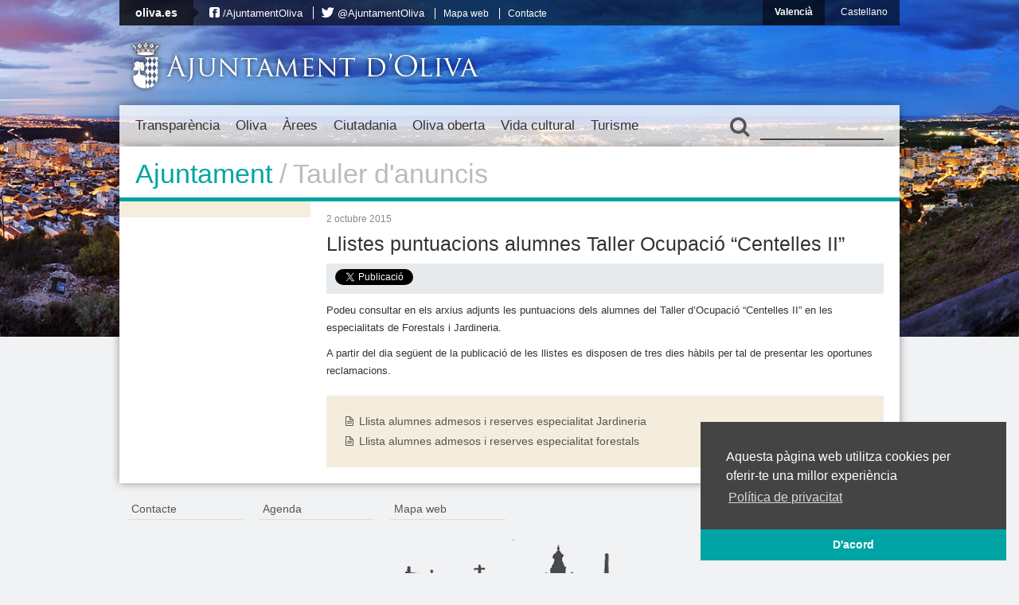

--- FILE ---
content_type: text/html; charset=UTF-8
request_url: https://vella.oliva.es/tauler/llistes-puntuacions-alumnes-taller-ocupacio-centelles-ii/
body_size: 19879
content:
<!DOCTYPE html>
<html lang="ca"
	prefix="og: https://ogp.me/ns#" >
<head>
	<meta charset="UTF-8" />
	
	
	<!-- Favicons -->
	<link rel="shortcut icon" href="https://vella.oliva.es/wp-content/themes/oliva/images/favicon.png"  type="image/png" />
	<link rel="apple-touch-icon" href="https://vella.oliva.es/wp-content/themes/oliva/images/apple-touch-icon-iphone.png" />
	<meta name="theme-color" content="#02a4a4">
	
	<!-- Stylesheets -->
	<link rel="stylesheet" href="https://vella.oliva.es/wp-content/themes/oliva/normalize.css" type="text/css" media="all" />
			<link rel="stylesheet" href="https://vella.oliva.es/wp-content/themes/oliva/style.css?v=3.3" type="text/css" media="all" />
		<link rel="stylesheet" href="https://vella.oliva.es/wp-content/themes/oliva/fonts/css/font-awesome.min.css">
	
	<!-- JavaScript -->
	<script src="//ajax.googleapis.com/ajax/libs/jquery/1.12.4/jquery.min.js"></script>
	<script src="https://vella.oliva.es/wp-content/themes/oliva/js/jquery.cycle.all.js"></script>
	<script src="https://vella.oliva.es/wp-content/themes/oliva/js/jcarousellite_1.0.1_mod.js"></script>
	<!--[if lt IE 9]>
     <script src="http://html5shim.googlecode.com/svn/trunk/html5.js"></script>
	<![endif]-->
	
	<!-- Dynamic Background-->
	<style>
	.background { background-image: url(https://vella.oliva.es/wp-content/themes/oliva/images/backgrounds-new/background-1.jpg); background-size: cover; background-position: center center; margin-top: -27px; }
	</style>
	
	<!-- Mobile -->
	<meta name = "viewport" content = "initial-scale = 1.0, user-scalable = no">
	
	<link rel="alternate" hreflang="es-es" href="https://vella.oliva.es/es/tauler/llistes-puntuacions-alumnes-taller-ocupacio-centelles-ii/" />
<link rel="alternate" hreflang="ca" href="https://vella.oliva.es/tauler/llistes-puntuacions-alumnes-taller-ocupacio-centelles-ii/" />

		<!-- All in One SEO 4.1.4.5 -->
		<title>Llistes puntuacions alumnes Taller Ocupació “Centelles II” | Ajuntament d'Oliva</title>
		<meta name="description" content="Podeu consultar en els arxius adjunts les puntuacions dels alumnes del Taller d&#039;Ocupació &quot;Centelles II&quot; en les especialitats de Forestals i Jardineria. A partir del dia següent de la publicació de les llistes es disposen de tres dies hàbils per tal de presentar les oportunes reclamacions." />
		<meta name="robots" content="max-image-preview:large" />
		<link rel="canonical" href="https://vella.oliva.es/tauler/llistes-puntuacions-alumnes-taller-ocupacio-centelles-ii/" />
		<meta property="og:locale" content="ca_ES" />
		<meta property="og:site_name" content="Ajuntament d&#039;Oliva" />
		<meta property="og:type" content="government" />
		<meta property="og:title" content="Llistes puntuacions alumnes Taller Ocupació “Centelles II” | Ajuntament d&#039;Oliva" />
		<meta property="og:description" content="Podeu consultar en els arxius adjunts les puntuacions dels alumnes del Taller d&#039;Ocupació &quot;Centelles II&quot; en les especialitats de Forestals i Jardineria. A partir del dia següent de la publicació de les llistes es disposen de tres dies hàbils per tal de presentar les oportunes reclamacions." />
		<meta property="og:url" content="https://vella.oliva.es/tauler/llistes-puntuacions-alumnes-taller-ocupacio-centelles-ii/" />
		<meta property="og:image" content="https://oliva.es/wp-content/uploads/2015/07/socialthumb.jpg" />
		<meta property="og:image:secure_url" content="https://oliva.es/wp-content/uploads/2015/07/socialthumb.jpg" />
		<meta name="twitter:card" content="summary_large_image" />
		<meta name="twitter:domain" content="vella.oliva.es" />
		<meta name="twitter:title" content="Llistes puntuacions alumnes Taller Ocupació “Centelles II” | Ajuntament d&#039;Oliva" />
		<meta name="twitter:description" content="Podeu consultar en els arxius adjunts les puntuacions dels alumnes del Taller d&#039;Ocupació &quot;Centelles II&quot; en les especialitats de Forestals i Jardineria. A partir del dia següent de la publicació de les llistes es disposen de tres dies hàbils per tal de presentar les oportunes reclamacions." />
		<meta name="twitter:image" content="http://oliva.es/wp-content/uploads/2015/07/socialthumb.jpg" />
		<script type="application/ld+json" class="aioseo-schema">
			{"@context":"https:\/\/schema.org","@graph":[{"@type":"WebSite","@id":"https:\/\/vella.oliva.es\/#website","url":"https:\/\/vella.oliva.es\/","name":"Ajuntament d'Oliva","inLanguage":"ca","publisher":{"@id":"https:\/\/vella.oliva.es\/#organization"}},{"@type":"Organization","@id":"https:\/\/vella.oliva.es\/#organization","name":"Ajuntament d'Oliva","url":"https:\/\/vella.oliva.es\/"},{"@type":"BreadcrumbList","@id":"https:\/\/vella.oliva.es\/tauler\/llistes-puntuacions-alumnes-taller-ocupacio-centelles-ii\/#breadcrumblist","itemListElement":[{"@type":"ListItem","@id":"https:\/\/vella.oliva.es\/#listItem","position":1,"item":{"@type":"WebPage","@id":"https:\/\/vella.oliva.es\/","name":"Home","url":"https:\/\/vella.oliva.es\/"},"nextItem":"https:\/\/vella.oliva.es\/tauler\/llistes-puntuacions-alumnes-taller-ocupacio-centelles-ii\/#listItem"},{"@type":"ListItem","@id":"https:\/\/vella.oliva.es\/tauler\/llistes-puntuacions-alumnes-taller-ocupacio-centelles-ii\/#listItem","position":2,"item":{"@type":"WebPage","@id":"https:\/\/vella.oliva.es\/tauler\/llistes-puntuacions-alumnes-taller-ocupacio-centelles-ii\/","name":"Llistes puntuacions alumnes Taller Ocupaci\u00f3 \"Centelles II\"","description":"Podeu consultar en els arxius adjunts les puntuacions dels alumnes del Taller d'Ocupaci\u00f3 \"Centelles II\" en les especialitats de Forestals i Jardineria. A partir del dia seg\u00fcent de la publicaci\u00f3 de les llistes es disposen de tres dies h\u00e0bils per tal de presentar les oportunes reclamacions.","url":"https:\/\/vella.oliva.es\/tauler\/llistes-puntuacions-alumnes-taller-ocupacio-centelles-ii\/"},"previousItem":"https:\/\/vella.oliva.es\/#listItem"}]},{"@type":"Person","@id":"https:\/\/vella.oliva.es\/noticia\/author\/juancarlosfuster\/#author","url":"https:\/\/vella.oliva.es\/noticia\/author\/juancarlosfuster\/","name":"Juan Carlos Fuster","image":{"@type":"ImageObject","@id":"https:\/\/vella.oliva.es\/tauler\/llistes-puntuacions-alumnes-taller-ocupacio-centelles-ii\/#authorImage","url":"https:\/\/secure.gravatar.com\/avatar\/7e3af485751a67f54854dfac613cb2cf?s=96&d=mm&r=g","width":96,"height":96,"caption":"Juan Carlos Fuster"}},{"@type":"WebPage","@id":"https:\/\/vella.oliva.es\/tauler\/llistes-puntuacions-alumnes-taller-ocupacio-centelles-ii\/#webpage","url":"https:\/\/vella.oliva.es\/tauler\/llistes-puntuacions-alumnes-taller-ocupacio-centelles-ii\/","name":"Llistes puntuacions alumnes Taller Ocupaci\u00f3 \u201cCentelles II\u201d | Ajuntament d'Oliva","description":"Podeu consultar en els arxius adjunts les puntuacions dels alumnes del Taller d'Ocupaci\u00f3 \"Centelles II\" en les especialitats de Forestals i Jardineria. A partir del dia seg\u00fcent de la publicaci\u00f3 de les llistes es disposen de tres dies h\u00e0bils per tal de presentar les oportunes reclamacions.","inLanguage":"ca","isPartOf":{"@id":"https:\/\/vella.oliva.es\/#website"},"breadcrumb":{"@id":"https:\/\/vella.oliva.es\/tauler\/llistes-puntuacions-alumnes-taller-ocupacio-centelles-ii\/#breadcrumblist"},"author":"https:\/\/vella.oliva.es\/noticia\/author\/juancarlosfuster\/#author","creator":"https:\/\/vella.oliva.es\/noticia\/author\/juancarlosfuster\/#author","datePublished":"2015-10-02T12:19:57+02:00","dateModified":"2015-10-02T12:19:57+02:00"}]}
		</script>
		<!-- All in One SEO -->

<link rel='dns-prefetch' href='//s.w.org' />
		<script type="text/javascript">
			window._wpemojiSettings = {"baseUrl":"https:\/\/s.w.org\/images\/core\/emoji\/13.1.0\/72x72\/","ext":".png","svgUrl":"https:\/\/s.w.org\/images\/core\/emoji\/13.1.0\/svg\/","svgExt":".svg","source":{"concatemoji":"https:\/\/vella.oliva.es\/wp-includes\/js\/wp-emoji-release.min.js?ver=f4ceafc324cebdc32f1953277f453e46"}};
			!function(e,a,t){var n,r,o,i=a.createElement("canvas"),p=i.getContext&&i.getContext("2d");function s(e,t){var a=String.fromCharCode;p.clearRect(0,0,i.width,i.height),p.fillText(a.apply(this,e),0,0);e=i.toDataURL();return p.clearRect(0,0,i.width,i.height),p.fillText(a.apply(this,t),0,0),e===i.toDataURL()}function c(e){var t=a.createElement("script");t.src=e,t.defer=t.type="text/javascript",a.getElementsByTagName("head")[0].appendChild(t)}for(o=Array("flag","emoji"),t.supports={everything:!0,everythingExceptFlag:!0},r=0;r<o.length;r++)t.supports[o[r]]=function(e){if(!p||!p.fillText)return!1;switch(p.textBaseline="top",p.font="600 32px Arial",e){case"flag":return s([127987,65039,8205,9895,65039],[127987,65039,8203,9895,65039])?!1:!s([55356,56826,55356,56819],[55356,56826,8203,55356,56819])&&!s([55356,57332,56128,56423,56128,56418,56128,56421,56128,56430,56128,56423,56128,56447],[55356,57332,8203,56128,56423,8203,56128,56418,8203,56128,56421,8203,56128,56430,8203,56128,56423,8203,56128,56447]);case"emoji":return!s([10084,65039,8205,55357,56613],[10084,65039,8203,55357,56613])}return!1}(o[r]),t.supports.everything=t.supports.everything&&t.supports[o[r]],"flag"!==o[r]&&(t.supports.everythingExceptFlag=t.supports.everythingExceptFlag&&t.supports[o[r]]);t.supports.everythingExceptFlag=t.supports.everythingExceptFlag&&!t.supports.flag,t.DOMReady=!1,t.readyCallback=function(){t.DOMReady=!0},t.supports.everything||(n=function(){t.readyCallback()},a.addEventListener?(a.addEventListener("DOMContentLoaded",n,!1),e.addEventListener("load",n,!1)):(e.attachEvent("onload",n),a.attachEvent("onreadystatechange",function(){"complete"===a.readyState&&t.readyCallback()})),(n=t.source||{}).concatemoji?c(n.concatemoji):n.wpemoji&&n.twemoji&&(c(n.twemoji),c(n.wpemoji)))}(window,document,window._wpemojiSettings);
		</script>
		<style type="text/css">
img.wp-smiley,
img.emoji {
	display: inline !important;
	border: none !important;
	box-shadow: none !important;
	height: 1em !important;
	width: 1em !important;
	margin: 0 .07em !important;
	vertical-align: -0.1em !important;
	background: none !important;
	padding: 0 !important;
}
</style>
	<link rel='stylesheet' id='wp-block-library-css'  href='https://vella.oliva.es/wp-content/plugins/gutenberg/build/block-library/style.css?ver=11.7.0' type='text/css' media='all' />
<style id='global-styles-inline-css' type='text/css'>
body{--wp--preset--color--black: #000000;--wp--preset--color--cyan-bluish-gray: #abb8c3;--wp--preset--color--white: #ffffff;--wp--preset--color--pale-pink: #f78da7;--wp--preset--color--vivid-red: #cf2e2e;--wp--preset--color--luminous-vivid-orange: #ff6900;--wp--preset--color--luminous-vivid-amber: #fcb900;--wp--preset--color--light-green-cyan: #7bdcb5;--wp--preset--color--vivid-green-cyan: #00d084;--wp--preset--color--pale-cyan-blue: #8ed1fc;--wp--preset--color--vivid-cyan-blue: #0693e3;--wp--preset--color--vivid-purple: #9b51e0;--wp--preset--gradient--vivid-cyan-blue-to-vivid-purple: linear-gradient(135deg,rgba(6,147,227,1) 0%,rgb(155,81,224) 100%);--wp--preset--gradient--light-green-cyan-to-vivid-green-cyan: linear-gradient(135deg,rgb(122,220,180) 0%,rgb(0,208,130) 100%);--wp--preset--gradient--luminous-vivid-amber-to-luminous-vivid-orange: linear-gradient(135deg,rgba(252,185,0,1) 0%,rgba(255,105,0,1) 100%);--wp--preset--gradient--luminous-vivid-orange-to-vivid-red: linear-gradient(135deg,rgba(255,105,0,1) 0%,rgb(207,46,46) 100%);--wp--preset--gradient--very-light-gray-to-cyan-bluish-gray: linear-gradient(135deg,rgb(238,238,238) 0%,rgb(169,184,195) 100%);--wp--preset--gradient--cool-to-warm-spectrum: linear-gradient(135deg,rgb(74,234,220) 0%,rgb(151,120,209) 20%,rgb(207,42,186) 40%,rgb(238,44,130) 60%,rgb(251,105,98) 80%,rgb(254,248,76) 100%);--wp--preset--gradient--blush-light-purple: linear-gradient(135deg,rgb(255,206,236) 0%,rgb(152,150,240) 100%);--wp--preset--gradient--blush-bordeaux: linear-gradient(135deg,rgb(254,205,165) 0%,rgb(254,45,45) 50%,rgb(107,0,62) 100%);--wp--preset--gradient--luminous-dusk: linear-gradient(135deg,rgb(255,203,112) 0%,rgb(199,81,192) 50%,rgb(65,88,208) 100%);--wp--preset--gradient--pale-ocean: linear-gradient(135deg,rgb(255,245,203) 0%,rgb(182,227,212) 50%,rgb(51,167,181) 100%);--wp--preset--gradient--electric-grass: linear-gradient(135deg,rgb(202,248,128) 0%,rgb(113,206,126) 100%);--wp--preset--gradient--midnight: linear-gradient(135deg,rgb(2,3,129) 0%,rgb(40,116,252) 100%);--wp--preset--duotone--dark-grayscale: url('#wp-duotone-dark-grayscale');--wp--preset--duotone--grayscale: url('#wp-duotone-grayscale');--wp--preset--duotone--purple-yellow: url('#wp-duotone-purple-yellow');--wp--preset--duotone--blue-red: url('#wp-duotone-blue-red');--wp--preset--duotone--midnight: url('#wp-duotone-midnight');--wp--preset--duotone--magenta-yellow: url('#wp-duotone-magenta-yellow');--wp--preset--duotone--purple-green: url('#wp-duotone-purple-green');--wp--preset--duotone--blue-orange: url('#wp-duotone-blue-orange');--wp--preset--font-size--small: 13px;--wp--preset--font-size--normal: 16px;--wp--preset--font-size--medium: 20px;--wp--preset--font-size--large: 36px;--wp--preset--font-size--huge: 42px;}.has-black-color{color: var(--wp--preset--color--black) !important;}.has-cyan-bluish-gray-color{color: var(--wp--preset--color--cyan-bluish-gray) !important;}.has-white-color{color: var(--wp--preset--color--white) !important;}.has-pale-pink-color{color: var(--wp--preset--color--pale-pink) !important;}.has-vivid-red-color{color: var(--wp--preset--color--vivid-red) !important;}.has-luminous-vivid-orange-color{color: var(--wp--preset--color--luminous-vivid-orange) !important;}.has-luminous-vivid-amber-color{color: var(--wp--preset--color--luminous-vivid-amber) !important;}.has-light-green-cyan-color{color: var(--wp--preset--color--light-green-cyan) !important;}.has-vivid-green-cyan-color{color: var(--wp--preset--color--vivid-green-cyan) !important;}.has-pale-cyan-blue-color{color: var(--wp--preset--color--pale-cyan-blue) !important;}.has-vivid-cyan-blue-color{color: var(--wp--preset--color--vivid-cyan-blue) !important;}.has-vivid-purple-color{color: var(--wp--preset--color--vivid-purple) !important;}.has-black-background-color{background-color: var(--wp--preset--color--black) !important;}.has-cyan-bluish-gray-background-color{background-color: var(--wp--preset--color--cyan-bluish-gray) !important;}.has-white-background-color{background-color: var(--wp--preset--color--white) !important;}.has-pale-pink-background-color{background-color: var(--wp--preset--color--pale-pink) !important;}.has-vivid-red-background-color{background-color: var(--wp--preset--color--vivid-red) !important;}.has-luminous-vivid-orange-background-color{background-color: var(--wp--preset--color--luminous-vivid-orange) !important;}.has-luminous-vivid-amber-background-color{background-color: var(--wp--preset--color--luminous-vivid-amber) !important;}.has-light-green-cyan-background-color{background-color: var(--wp--preset--color--light-green-cyan) !important;}.has-vivid-green-cyan-background-color{background-color: var(--wp--preset--color--vivid-green-cyan) !important;}.has-pale-cyan-blue-background-color{background-color: var(--wp--preset--color--pale-cyan-blue) !important;}.has-vivid-cyan-blue-background-color{background-color: var(--wp--preset--color--vivid-cyan-blue) !important;}.has-vivid-purple-background-color{background-color: var(--wp--preset--color--vivid-purple) !important;}.has-black-border-color{border-color: var(--wp--preset--color--black) !important;}.has-cyan-bluish-gray-border-color{border-color: var(--wp--preset--color--cyan-bluish-gray) !important;}.has-white-border-color{border-color: var(--wp--preset--color--white) !important;}.has-pale-pink-border-color{border-color: var(--wp--preset--color--pale-pink) !important;}.has-vivid-red-border-color{border-color: var(--wp--preset--color--vivid-red) !important;}.has-luminous-vivid-orange-border-color{border-color: var(--wp--preset--color--luminous-vivid-orange) !important;}.has-luminous-vivid-amber-border-color{border-color: var(--wp--preset--color--luminous-vivid-amber) !important;}.has-light-green-cyan-border-color{border-color: var(--wp--preset--color--light-green-cyan) !important;}.has-vivid-green-cyan-border-color{border-color: var(--wp--preset--color--vivid-green-cyan) !important;}.has-pale-cyan-blue-border-color{border-color: var(--wp--preset--color--pale-cyan-blue) !important;}.has-vivid-cyan-blue-border-color{border-color: var(--wp--preset--color--vivid-cyan-blue) !important;}.has-vivid-purple-border-color{border-color: var(--wp--preset--color--vivid-purple) !important;}.has-vivid-cyan-blue-to-vivid-purple-gradient-background{background: var(--wp--preset--gradient--vivid-cyan-blue-to-vivid-purple) !important;}.has-light-green-cyan-to-vivid-green-cyan-gradient-background{background: var(--wp--preset--gradient--light-green-cyan-to-vivid-green-cyan) !important;}.has-luminous-vivid-amber-to-luminous-vivid-orange-gradient-background{background: var(--wp--preset--gradient--luminous-vivid-amber-to-luminous-vivid-orange) !important;}.has-luminous-vivid-orange-to-vivid-red-gradient-background{background: var(--wp--preset--gradient--luminous-vivid-orange-to-vivid-red) !important;}.has-very-light-gray-to-cyan-bluish-gray-gradient-background{background: var(--wp--preset--gradient--very-light-gray-to-cyan-bluish-gray) !important;}.has-cool-to-warm-spectrum-gradient-background{background: var(--wp--preset--gradient--cool-to-warm-spectrum) !important;}.has-blush-light-purple-gradient-background{background: var(--wp--preset--gradient--blush-light-purple) !important;}.has-blush-bordeaux-gradient-background{background: var(--wp--preset--gradient--blush-bordeaux) !important;}.has-luminous-dusk-gradient-background{background: var(--wp--preset--gradient--luminous-dusk) !important;}.has-pale-ocean-gradient-background{background: var(--wp--preset--gradient--pale-ocean) !important;}.has-electric-grass-gradient-background{background: var(--wp--preset--gradient--electric-grass) !important;}.has-midnight-gradient-background{background: var(--wp--preset--gradient--midnight) !important;}.has-small-font-size{font-size: var(--wp--preset--font-size--small) !important;}.has-normal-font-size{font-size: var(--wp--preset--font-size--normal) !important;}.has-medium-font-size{font-size: var(--wp--preset--font-size--medium) !important;}.has-large-font-size{font-size: var(--wp--preset--font-size--large) !important;}.has-huge-font-size{font-size: var(--wp--preset--font-size--huge) !important;}
</style>
<link rel='stylesheet' id='wp-polls-css'  href='https://vella.oliva.es/wp-content/plugins/wp-polls/polls-css.css?ver=2.75.6' type='text/css' media='all' />
<style id='wp-polls-inline-css' type='text/css'>
.wp-polls .pollbar {
	margin: 1px;
	font-size: 6px;
	line-height: 8px;
	height: 8px;
	background-image: url('https://vella.oliva.es/wp-content/plugins/wp-polls/images/default/pollbg.gif');
	border: 1px solid #c8c8c8;
}

</style>
<link rel='stylesheet' id='wpml-legacy-dropdown-0-css'  href='//vella.oliva.es/wp-content/plugins/sitepress-multilingual-cms/templates/language-switchers/legacy-dropdown/style.css?ver=1' type='text/css' media='all' />
<style id='wpml-legacy-dropdown-0-inline-css' type='text/css'>
.wpml-ls-sidebars-banners-sidebar, .wpml-ls-sidebars-banners-sidebar .wpml-ls-sub-menu, .wpml-ls-sidebars-banners-sidebar a {border-color:#cdcdcd;}.wpml-ls-sidebars-banners-sidebar a {color:#444444;background-color:#ffffff;}.wpml-ls-sidebars-banners-sidebar a:hover,.wpml-ls-sidebars-banners-sidebar a:focus {color:#000000;background-color:#eeeeee;}.wpml-ls-sidebars-banners-sidebar .wpml-ls-current-language>a {color:#444444;background-color:#ffffff;}.wpml-ls-sidebars-banners-sidebar .wpml-ls-current-language:hover>a, .wpml-ls-sidebars-banners-sidebar .wpml-ls-current-language>a:focus {color:#000000;background-color:#eeeeee;}
.wpml-ls-statics-shortcode_actions, .wpml-ls-statics-shortcode_actions .wpml-ls-sub-menu, .wpml-ls-statics-shortcode_actions a {border-color:#cdcdcd;}.wpml-ls-statics-shortcode_actions a {color:#444444;background-color:#ffffff;}.wpml-ls-statics-shortcode_actions a:hover,.wpml-ls-statics-shortcode_actions a:focus {color:#000000;background-color:#eeeeee;}.wpml-ls-statics-shortcode_actions .wpml-ls-current-language>a {color:#444444;background-color:#ffffff;}.wpml-ls-statics-shortcode_actions .wpml-ls-current-language:hover>a, .wpml-ls-statics-shortcode_actions .wpml-ls-current-language>a:focus {color:#000000;background-color:#eeeeee;}
</style>
<link rel='stylesheet' id='tablepress-default-css'  href='https://vella.oliva.es/wp-content/plugins/tablepress/css/default.min.css?ver=1.14' type='text/css' media='all' />
<script type='text/javascript' src='https://vella.oliva.es/wp-includes/js/jquery/jquery.min.js?ver=3.6.0' id='jquery-core-js'></script>
<script type='text/javascript' src='https://vella.oliva.es/wp-includes/js/jquery/jquery-migrate.min.js?ver=3.3.2' id='jquery-migrate-js'></script>
<script type='text/javascript' src='//vella.oliva.es/wp-content/plugins/sitepress-multilingual-cms/templates/language-switchers/legacy-dropdown/script.js?ver=1' id='wpml-legacy-dropdown-0-js'></script>
<link rel="https://api.w.org/" href="https://vella.oliva.es/wp-json/" /><link rel="EditURI" type="application/rsd+xml" title="RSD" href="https://vella.oliva.es/xmlrpc.php?rsd" />
<link rel="wlwmanifest" type="application/wlwmanifest+xml" href="https://vella.oliva.es/wp-includes/wlwmanifest.xml" /> 

<link rel='shortlink' href='https://vella.oliva.es/?p=23057' />
<link rel="alternate" type="application/json+oembed" href="https://vella.oliva.es/wp-json/oembed/1.0/embed?url=https%3A%2F%2Fvella.oliva.es%2Ftauler%2Fllistes-puntuacions-alumnes-taller-ocupacio-centelles-ii%2F" />
<link rel="alternate" type="text/xml+oembed" href="https://vella.oliva.es/wp-json/oembed/1.0/embed?url=https%3A%2F%2Fvella.oliva.es%2Ftauler%2Fllistes-puntuacions-alumnes-taller-ocupacio-centelles-ii%2F&#038;format=xml" />
<meta name="generator" content="WPML ver:4.2.6 stt:8,2;" />
	
</head>

<body class="announcement-template-default single single-announcement postid-23057 section-llistes-puntuacions-alumnes-taller-ocupacio-centelles-ii lang-ca">
<script>
  (function(i,s,o,g,r,a,m){i['GoogleAnalyticsObject']=r;i[r]=i[r]||function(){
  (i[r].q=i[r].q||[]).push(arguments)},i[r].l=1*new Date();a=s.createElement(o),
  m=s.getElementsByTagName(o)[0];a.async=1;a.src=g;m.parentNode.insertBefore(a,m)
  })(window,document,'script','//www.google-analytics.com/analytics.js','ga');

  ga('create', 'UA-46336050-1', 'oliva.es');
  ga('send', 'pageview');

</script>

<div id="fb-root"></div>
<script>(function(d, s, id) {
  var js, fjs = d.getElementsByTagName(s)[0];
  if (d.getElementById(id)) return;
  js = d.createElement(s); js.id = id;
  js.src = "//connect.facebook.net/ca_ES/all.js#xfbml=1&appId=141021179380419";
  fjs.parentNode.insertBefore(js, fjs);
}(document, 'script', 'facebook-jssdk'));</script>

	<a href="#content" class="screen-reader-text">Salta al contingut</a>

	<div class="background"></div>
	
	<nav class="top-bar">
		
		<div class="top-menu">
			<div class="top-title">
				<a href="https://vella.oliva.es" class="top-title-link">oliva.es</a>
				
				<!-- Top navigation -->
								<ul id="menu-menu-superior" class=""><li id="menu-item-1240" class="icon-facebook-sign reset-icon-font menu-item menu-item-type-custom menu-item-object-custom menu-item-1240"><a href="https://www.facebook.com/AjuntamentOliva">/AjuntamentOliva</a></li>
<li id="menu-item-1239" class="icon-twitter reset-icon-font menu-item menu-item-type-custom menu-item-object-custom menu-item-1239"><a href="http://twitter.com/AjuntamentOliva">@AjuntamentOliva</a></li>
<li id="menu-item-1356" class="menu-item menu-item-type-post_type menu-item-object-page menu-item-1356"><a href="https://vella.oliva.es/mapa-web/">Mapa web</a></li>
<li id="menu-item-1355" class="menu-item menu-item-type-post_type menu-item-object-page menu-item-1355"><a href="https://vella.oliva.es/contacte/">Contacte</a></li>
</ul>			</div>
			<!--<div class="social-networks">
				<div class="fb-like" data-href="https://www.facebook.com/AjuntamentOliva" data-send="false" data-layout="button_count" data-width="90" data-show-faces="false" data-font="verdana"></div>
				<a href="https://twitter.com/ajuntamentoliva" class="twitter-follow-button" data-show-screen-name="true" data-show-count="false" data-lang="ca">Seguir a @ajuntamentoliva</a>
				<script>!function(d,s,id){var js,fjs=d.getElementsByTagName(s)[0];if(!d.getElementById(id)){js=d.createElement(s);js.id=id;js.src="//platform.twitter.com/widgets.js";fjs.parentNode.insertBefore(js,fjs);}}(document,"script","twitter-wjs");</script>
			</div>-->
		</div>
		
		<ul class="languages">
				<li class="selected"><a href="https://vella.oliva.es/tauler/llistes-puntuacions-alumnes-taller-ocupacio-centelles-ii/">Valencià</a></li>
				<li><a href="https://vella.oliva.es/es/tauler/llistes-puntuacions-alumnes-taller-ocupacio-centelles-ii/">Castellano</a></li>
				</ul>

		<div class="clear"></div>
	</nav>

	<header>
		<a href="https://vella.oliva.es" class="logo"><span class="escut"></span><h1>Ajuntament d'Oliva</h1></a>
		<div class="clear"></div>
	</header>

	<nav class="main">
		<div class="nav-wrapper">
			

							<ul id="menu-menu" class="menu"><li id="menu-item-1095" class="menu-ajuntament menu-item menu-item-type-post_type menu-item-object-page menu-item-has-children menu-item-1095"><a href="https://vella.oliva.es/ajuntament/">Transparència</a>
<ul class="sub-menu">
	<li id="menu-item-1873" class="menu-item menu-item-type-post_type menu-item-object-page menu-item-has-children menu-item-1873"><a href="https://vella.oliva.es/ajuntament/organitzacio/">A. Institució, organització, planificació i personal</a>
	<ul class="sub-menu">
		<li id="menu-item-37146" class="menu-item menu-item-type-post_type menu-item-object-page menu-item-has-children menu-item-37146"><a href="https://vella.oliva.es/ajuntament/organitzacio/a-1-institucio-i-organitzacio/">A.1 Institució i organització</a>
		<ul class="sub-menu">
			<li id="menu-item-37237" class="menu-item menu-item-type-post_type menu-item-object-page menu-item-37237"><a href="https://vella.oliva.es/ajuntament/organitzacio/a-1-institucio-i-organitzacio/alcalde/">A.1.1 Alcalde</a></li>
			<li id="menu-item-1726" class="menu-item menu-item-type-post_type menu-item-object-page menu-item-1726"><a href="https://vella.oliva.es/ajuntament/organitzacio/a-1-institucio-i-organitzacio/ple-municipal/">A.1.2 Ple municipal</a></li>
			<li id="menu-item-37277" class="menu-item menu-item-type-post_type menu-item-object-page menu-item-37277"><a href="https://vella.oliva.es/ajuntament/organitzacio/a-1-institucio-i-organitzacio/a-1-3/">A.1.3 Tenents d’alcalde/sses</a></li>
			<li id="menu-item-1727" class="menu-item menu-item-type-post_type menu-item-object-page menu-item-1727"><a href="https://vella.oliva.es/ajuntament/organitzacio/a-1-institucio-i-organitzacio/commissions/">A.1.4 Comissions</a></li>
			<li id="menu-item-1725" class="menu-item menu-item-type-post_type menu-item-object-page menu-item-1725"><a href="https://vella.oliva.es/ajuntament/organitzacio/a-1-institucio-i-organitzacio/junta-de-govern/">A.1.5 Junta de govern</a></li>
			<li id="menu-item-1723" class="menu-item menu-item-type-post_type menu-item-object-page menu-item-1723"><a href="https://vella.oliva.es/ajuntament/organitzacio/a-1-institucio-i-organitzacio/regidors-delegats/">A.1.6 Regidors/es delegats/des</a></li>
			<li id="menu-item-1728" class="menu-item menu-item-type-post_type menu-item-object-page menu-item-1728"><a href="https://vella.oliva.es/ajuntament/organitzacio/a-1-institucio-i-organitzacio/grups-municipals/">A.1.7 Grups municipals</a></li>
			<li id="menu-item-22068" class="menu-item menu-item-type-post_type menu-item-object-page menu-item-22068"><a href="https://vella.oliva.es/ajuntament/organitzacio/a-1-institucio-i-organitzacio/decrets/">A.1.8 Decrets</a></li>
			<li id="menu-item-22069" class="menu-item menu-item-type-post_type menu-item-object-page menu-item-22069"><a href="https://vella.oliva.es/ajuntament/organitzacio/a-1-institucio-i-organitzacio/corporacio-municipal/">A.1.9 Retribucions regidors/es</a></li>
		</ul>
</li>
		<li id="menu-item-37138" class="menu-item menu-item-type-post_type menu-item-object-page menu-item-has-children menu-item-37138"><a href="https://vella.oliva.es/ajuntament/organitzacio/a-2-planificacio/">A.2 Planificació</a>
		<ul class="sub-menu">
			<li id="menu-item-37142" class="menu-item menu-item-type-post_type menu-item-object-page menu-item-37142"><a href="https://vella.oliva.es/ajuntament/organitzacio/a-2-planificacio/a-2-1-districtes-municipals/">A.2.1 Districtes municipals</a></li>
			<li id="menu-item-37141" class="menu-item menu-item-type-post_type menu-item-object-page menu-item-37141"><a href="https://vella.oliva.es/ajuntament/organitzacio/a-2-planificacio/a-2-2-alcaldesses-i-alcaldes-de-barri/">A.2.2 Alcaldesses i Alcaldes de barri</a></li>
			<li id="menu-item-37140" class="menu-item menu-item-type-post_type menu-item-object-page menu-item-37140"><a href="https://vella.oliva.es/ajuntament/organitzacio/a-2-planificacio/a-2-3-competencies-de-les-alcaldesses-i-alcaldes-de-barri/">A.2.3 Competències de les Alcaldesses i Alcaldes de barri</a></li>
			<li id="menu-item-37139" class="menu-item menu-item-type-post_type menu-item-object-page menu-item-37139"><a href="https://vella.oliva.es/ajuntament/organitzacio/a-2-planificacio/a-2-4-seguiment-de-les-alcaldies-de-barri/">A.2.4 Seguiment de les alcaldies de barri</a></li>
		</ul>
</li>
		<li id="menu-item-37137" class="menu-item menu-item-type-post_type menu-item-object-page menu-item-has-children menu-item-37137"><a href="https://vella.oliva.es/ajuntament/organitzacio/a-3-personal/">A.3 Personal</a>
		<ul class="sub-menu">
			<li id="menu-item-24383" class="menu-item menu-item-type-post_type menu-item-object-page menu-item-24383"><a href="https://vella.oliva.es/ajuntament/organitzacio/a-3-personal/borses-de-treball-vigents/">A.3.1 Borses de treball vigents</a></li>
		</ul>
</li>
	</ul>
</li>
	<li id="menu-item-35257" class="menu-item menu-item-type-post_type menu-item-object-page menu-item-has-children menu-item-35257"><a href="https://vella.oliva.es/ajuntament/patrimoni-municipal/">B. Informació jurídica i patrimonial/ ordenances municipals</a>
	<ul class="sub-menu">
		<li id="menu-item-37374" class="menu-item menu-item-type-post_type menu-item-object-page menu-item-has-children menu-item-37374"><a href="https://vella.oliva.es/ajuntament/patrimoni-municipal/normativa-municipal/">B.1 Normativa municipal</a>
		<ul class="sub-menu">
			<li id="menu-item-37559" class="menu-item menu-item-type-post_type menu-item-object-page menu-item-has-children menu-item-37559"><a href="https://vella.oliva.es/?page_id=1052">B.1.1 Ordenances</a>
			<ul class="sub-menu">
				<li id="menu-item-36606" class="menu-item menu-item-type-post_type menu-item-object-page menu-item-36606"><a href="https://vella.oliva.es/?page_id=1056">Ordenances no fiscals</a></li>
				<li id="menu-item-36607" class="menu-item menu-item-type-post_type menu-item-object-page menu-item-36607"><a href="https://vella.oliva.es/?page_id=1055">Ordenances fiscals</a></li>
			</ul>
</li>
			<li id="menu-item-36611" class="menu-item menu-item-type-post_type menu-item-object-page menu-item-36611"><a href="https://vella.oliva.es/ajuntament/patrimoni-municipal/normativa-municipal/normativa-en-tramitacio/">B.1.2 Normativa en tramitació</a></li>
			<li id="menu-item-36609" class="menu-item menu-item-type-post_type menu-item-object-page menu-item-36609"><a href="https://vella.oliva.es/ajuntament/patrimoni-municipal/normativa-municipal/reglaments/">B.1.3 Reglaments</a></li>
		</ul>
</li>
		<li id="menu-item-36601" class="menu-item menu-item-type-post_type menu-item-object-page menu-item-has-children menu-item-36601"><a href="https://vella.oliva.es/ajuntament/patrimoni-municipal/documents-sotmesos-a-informacio-publica/">B.2 Documents sotmesos a informació pública</a>
		<ul class="sub-menu">
			<li id="menu-item-37560" class="menu-item menu-item-type-post_type menu-item-object-page menu-item-37560"><a href="https://vella.oliva.es/ajuntament/patrimoni-municipal/documents-sotmesos-a-informacio-publica/instruments-de-planejament-en-tramit/">B.2.1 Instruments de planejament en tràmit</a></li>
			<li id="menu-item-37561" class="menu-item menu-item-type-post_type menu-item-object-page menu-item-37561"><a href="https://vella.oliva.es/ajuntament/patrimoni-municipal/documents-sotmesos-a-informacio-publica/plans-de-participacio-publica-en-els-planejament-urbanistic/">B.2.2 Plans de participació pública</a></li>
			<li id="menu-item-1731" class="menu-item menu-item-type-post_type menu-item-object-page menu-item-1731"><a href="https://vella.oliva.es/ajuntament/patrimoni-municipal/documents-sotmesos-a-informacio-publica/edictes/">B.2.3 Edictes</a></li>
		</ul>
</li>
		<li id="menu-item-36603" class="menu-item menu-item-type-post_type menu-item-object-page menu-item-has-children menu-item-36603"><a href="https://vella.oliva.es/ajuntament/patrimoni-municipal/patrimoni-municipal/">B.3 Patrimoni municipal</a>
		<ul class="sub-menu">
			<li id="menu-item-35264" class="menu-item menu-item-type-post_type menu-item-object-page menu-item-35264"><a href="https://vella.oliva.es/ajuntament/patrimoni-municipal/patrimoni-municipal/vehicles-en-propietat-o-lloguer/">B.3.1 Vehicles en propietat o lloguer</a></li>
			<li id="menu-item-35277" class="menu-item menu-item-type-post_type menu-item-object-page menu-item-35277"><a href="https://vella.oliva.es/ajuntament/patrimoni-municipal/patrimoni-municipal/patrimoni-en-regim-de-lloguer/">B.3.2 Patrimoni en règim de lloguer</a></li>
			<li id="menu-item-37558" class="menu-item menu-item-type-post_type menu-item-object-page menu-item-37558"><a href="https://vella.oliva.es/ajuntament/patrimoni-municipal/patrimoni-municipal/inventari-dimmobles-municipals/">B.3.3 Inventari d&#8217;immobles municipals</a></li>
		</ul>
</li>
	</ul>
</li>
	<li id="menu-item-1871" class="menu-item menu-item-type-post_type menu-item-object-page menu-item-has-children menu-item-1871"><a href="https://vella.oliva.es/ajuntament/administracio/">C. Contractes, convenis i subvencions</a>
	<ul class="sub-menu">
		<li id="menu-item-35284" class="menu-item menu-item-type-post_type menu-item-object-page menu-item-has-children menu-item-35284"><a href="https://vella.oliva.es/ajuntament/administracio/contractacio/">C.1 Contractació</a>
		<ul class="sub-menu">
			<li id="menu-item-1733" class="menu-item menu-item-type-post_type menu-item-object-page menu-item-1733"><a href="https://vella.oliva.es/ajuntament/administracio/contractacio/perfil-del-contractant/">C.1.1 Perfil del contractant</a></li>
			<li id="menu-item-36645" class="menu-item menu-item-type-post_type menu-item-object-page menu-item-36645"><a href="https://vella.oliva.es/ajuntament/administracio/contractacio/informacio-sobre-les-meses-de-contractacio/">C.1.2 Meses de contractació</a></li>
			<li id="menu-item-36688" class="menu-item menu-item-type-post_type menu-item-object-page menu-item-36688"><a href="https://vella.oliva.es/ajuntament/administracio/contractacio/licitacions-anuals/">C.1.3 Licitacions anuals</a></li>
			<li id="menu-item-36687" class="menu-item menu-item-type-post_type menu-item-object-page menu-item-36687"><a href="https://vella.oliva.es/ajuntament/administracio/contractacio/contractes-menors/">C.1.4 Contractes menors</a></li>
			<li id="menu-item-49725" class="menu-item menu-item-type-post_type menu-item-object-page menu-item-49725"><a href="https://vella.oliva.es/ajuntament/administracio/contractacio/c-1-5-informes-expedients/">C.1.5 Informes expedients contractes</a></li>
		</ul>
</li>
		<li id="menu-item-35297" class="menu-item menu-item-type-post_type menu-item-object-page menu-item-35297"><a href="https://vella.oliva.es/ajuntament/administracio/convenis/">C.2 Convenis</a></li>
		<li id="menu-item-35291" class="menu-item menu-item-type-post_type menu-item-object-page menu-item-has-children menu-item-35291"><a href="https://vella.oliva.es/ajuntament/administracio/subvencions/">C.3 Subvencions</a>
		<ul class="sub-menu">
			<li id="menu-item-36686" class="menu-item menu-item-type-post_type menu-item-object-page menu-item-36686"><a href="https://vella.oliva.es/ajuntament/administracio/subvencions/pla-estrategic-de-subvencions/">C.3.1 Pla estratègic de subvencions</a></li>
			<li id="menu-item-36685" class="menu-item menu-item-type-post_type menu-item-object-page menu-item-36685"><a href="https://vella.oliva.es/ajuntament/administracio/subvencions/relacio-de-subvencions/">C.3.2 Relació de subvencions</a></li>
		</ul>
</li>
		<li id="menu-item-36719" class="menu-item menu-item-type-post_type menu-item-object-page menu-item-has-children menu-item-36719"><a href="https://vella.oliva.es/ajuntament/administracio/publicitat-institucional/">C.4 Publicitat institucional</a>
		<ul class="sub-menu">
			<li id="menu-item-36726" class="menu-item menu-item-type-post_type menu-item-object-page menu-item-36726"><a href="https://vella.oliva.es/ajuntament/administracio/publicitat-institucional/contractes-de-publicitat/">C.4.1 Contractes de publicitat</a></li>
		</ul>
</li>
	</ul>
</li>
	<li id="menu-item-36734" class="menu-item menu-item-type-post_type menu-item-object-page menu-item-has-children menu-item-36734"><a href="https://vella.oliva.es/ajuntament/informacio-economica-financera-i-pressupostaria/">D. Informació econòmica, financera i pressupostària</a>
	<ul class="sub-menu">
		<li id="menu-item-1732" class="menu-item menu-item-type-post_type menu-item-object-page menu-item-has-children menu-item-1732"><a href="https://vella.oliva.es/ajuntament/informacio-economica-financera-i-pressupostaria/pressupostos/">D.1 Informació pressupostària</a>
		<ul class="sub-menu">
			<li id="menu-item-37557" class="menu-item menu-item-type-post_type menu-item-object-page menu-item-37557"><a href="https://vella.oliva.es/ajuntament/informacio-economica-financera-i-pressupostaria/pressupostos/d-1-1-pressupost-municipal/">D.1.1 Pressupost municipal</a></li>
			<li id="menu-item-37556" class="menu-item menu-item-type-post_type menu-item-object-page menu-item-37556"><a href="https://vella.oliva.es/ajuntament/informacio-economica-financera-i-pressupostaria/pressupostos/d-1-2-estat-dexecucio-del-pressupost/">D.1.2 Estat d&#8217;execució del pressupost</a></li>
			<li id="menu-item-37555" class="menu-item menu-item-type-post_type menu-item-object-page menu-item-37555"><a href="https://vella.oliva.es/ajuntament/informacio-economica-financera-i-pressupostaria/pressupostos/d-1-3-modificacions-de-credit/">D.1.3 Modificacions de crèdit</a></li>
			<li id="menu-item-37554" class="menu-item menu-item-type-post_type menu-item-object-page menu-item-37554"><a href="https://vella.oliva.es/ajuntament/informacio-economica-financera-i-pressupostaria/pressupostos/d-1-4-pagaments-anticipats-de-caixa/">D.1.4 Pagaments anticipats de caixa</a></li>
		</ul>
</li>
		<li id="menu-item-36780" class="menu-item menu-item-type-post_type menu-item-object-page menu-item-has-children menu-item-36780"><a href="https://vella.oliva.es/ajuntament/informacio-economica-financera-i-pressupostaria/informacio-financera/">D.2 Informació financera</a>
		<ul class="sub-menu">
			<li id="menu-item-36779" class="menu-item menu-item-type-post_type menu-item-object-page menu-item-36779"><a href="https://vella.oliva.es/ajuntament/informacio-economica-financera-i-pressupostaria/informacio-financera/deute-public-consolidad/">D.2.1 Deute públic consolidad</a></li>
			<li id="menu-item-36778" class="menu-item menu-item-type-post_type menu-item-object-page menu-item-36778"><a href="https://vella.oliva.es/ajuntament/informacio-economica-financera-i-pressupostaria/informacio-financera/carrega-financera-i-ingressos-liquidats/">D.2.2 Càrrega financera i ingressos liquidats</a></li>
			<li id="menu-item-36777" class="menu-item menu-item-type-post_type menu-item-object-page menu-item-36777"><a href="https://vella.oliva.es/ajuntament/informacio-economica-financera-i-pressupostaria/informacio-financera/periode-mitja-de-pagament/">D.2.3 Període mitjà de pagament</a></li>
		</ul>
</li>
		<li id="menu-item-35304" class="menu-item menu-item-type-post_type menu-item-object-page menu-item-has-children menu-item-35304"><a href="https://vella.oliva.es/ajuntament/informacio-economica-financera-i-pressupostaria/comptes-anuals-i-informes-de-fiscalitzacio/">D.3 Comptes anuals i informes de fiscalització</a>
		<ul class="sub-menu">
			<li id="menu-item-37455" class="menu-item menu-item-type-post_type menu-item-object-page menu-item-37455"><a href="https://vella.oliva.es/ajuntament/informacio-economica-financera-i-pressupostaria/comptes-anuals-i-informes-de-fiscalitzacio/d-3-1-compters-anuals/">D.3.1 Compters anuals</a></li>
			<li id="menu-item-37454" class="menu-item menu-item-type-post_type menu-item-object-page menu-item-37454"><a href="https://vella.oliva.es/ajuntament/informacio-economica-financera-i-pressupostaria/comptes-anuals-i-informes-de-fiscalitzacio/d-3-2-informe-auditoria-intervencio-general/">D.3.2 Informe Auditoria Intervenció General</a></li>
			<li id="menu-item-37453" class="menu-item menu-item-type-post_type menu-item-object-page menu-item-37453"><a href="https://vella.oliva.es/ajuntament/informacio-economica-financera-i-pressupostaria/comptes-anuals-i-informes-de-fiscalitzacio/d-3-3-informe-compliment-terminis-pagament/">D.3.3 Informe compliment terminis pagament</a></li>
			<li id="menu-item-37452" class="menu-item menu-item-type-post_type menu-item-object-page menu-item-37452"><a href="https://vella.oliva.es/ajuntament/informacio-economica-financera-i-pressupostaria/comptes-anuals-i-informes-de-fiscalitzacio/d-3-4-informe-de-la-sindicatura-de-comptes/">D.3.4 Informe de la Sindicatura de Comptes</a></li>
			<li id="menu-item-37451" class="menu-item menu-item-type-post_type menu-item-object-page menu-item-37451"><a href="https://vella.oliva.es/ajuntament/informacio-economica-financera-i-pressupostaria/comptes-anuals-i-informes-de-fiscalitzacio/d-3-5-informe-del-tribunal-de-comptes/">D.3.5 Informe del Tribunal de Comptes</a></li>
			<li id="menu-item-37450" class="menu-item menu-item-type-post_type menu-item-object-page menu-item-37450"><a href="https://vella.oliva.es/ajuntament/informacio-economica-financera-i-pressupostaria/comptes-anuals-i-informes-de-fiscalitzacio/d-3-6-informe-anunal-de-morositat/">D.3.6 Informe anual de morositat</a></li>
		</ul>
</li>
		<li id="menu-item-35757" class="menu-item menu-item-type-post_type menu-item-object-page menu-item-35757"><a href="https://vella.oliva.es/ajuntament/informacio-economica-financera-i-pressupostaria/facturacio/">D.4 Informació Facturació</a></li>
	</ul>
</li>
	<li id="menu-item-35313" class="menu-item menu-item-type-post_type menu-item-object-page menu-item-has-children menu-item-35313"><a href="https://vella.oliva.es/ajuntament/serveis-i-procediments/">E. Informació serveis i procediments</a>
	<ul class="sub-menu">
		<li id="menu-item-36841" class="menu-item menu-item-type-post_type menu-item-object-page menu-item-has-children menu-item-36841"><a href="https://vella.oliva.es/ajuntament/serveis-i-procediments/oficines-i-equipaments-municipals-2/">E.1 Oficines i equipaments municipals</a>
		<ul class="sub-menu">
			<li id="menu-item-37521" class="menu-item menu-item-type-post_type menu-item-object-page menu-item-37521"><a href="https://vella.oliva.es/ajuntament/serveis-i-procediments/oficines-i-equipaments-municipals-2/d-1-1-serveis-tatencio-ciutadana/">E.1.1 Serveis t&#8217;atenció ciutadana</a></li>
			<li id="menu-item-37522" class="menu-item menu-item-type-post_type menu-item-object-page menu-item-37522"><a href="https://vella.oliva.es/ajuntament/serveis-i-procediments/oficines-i-equipaments-municipals-2/d-1-2-directori-dedificis-i-oficines-municipals/">E.1.2 Directori d&#8217;edificis i oficines municipals</a></li>
			<li id="menu-item-36838" class="menu-item menu-item-type-post_type menu-item-object-page menu-item-36838"><a href="https://vella.oliva.es/ajuntament/serveis-i-procediments/oficines-i-equipaments-municipals-2/d-1-3-directori-de-biblioteques-municipals/">E.1.3 Directori de biblioteques municipals</a></li>
			<li id="menu-item-37523" class="menu-item menu-item-type-post_type menu-item-object-page menu-item-37523"><a href="https://vella.oliva.es/ajuntament/serveis-i-procediments/oficines-i-equipaments-municipals-2/d-1-4-directori-dinstallacions-esportives-municipals/">E.1.4 Instal·lacions esportives municipals</a></li>
			<li id="menu-item-36836" class="menu-item menu-item-type-post_type menu-item-object-page menu-item-36836"><a href="https://vella.oliva.es/ajuntament/serveis-i-procediments/oficines-i-equipaments-municipals-2/d-1-5-centres-municipals-de-joventut/">E.1.5 Centres de joventut</a></li>
			<li id="menu-item-36835" class="menu-item menu-item-type-post_type menu-item-object-page menu-item-36835"><a href="https://vella.oliva.es/ajuntament/serveis-i-procediments/oficines-i-equipaments-municipals-2/d-1-6-unitats-de-la-policia-local/">E.1.6 Policia local</a></li>
			<li id="menu-item-36834" class="menu-item menu-item-type-post_type menu-item-object-page menu-item-36834"><a href="https://vella.oliva.es/ajuntament/serveis-i-procediments/oficines-i-equipaments-municipals-2/d-1-7-recursos-sociales-municipales/">E.1.7 Recursos socials</a></li>
			<li id="menu-item-36833" class="menu-item menu-item-type-post_type menu-item-object-page menu-item-36833"><a href="https://vella.oliva.es/ajuntament/serveis-i-procediments/oficines-i-equipaments-municipals-2/d-1-8-centres-municipals-de-formacio-i-ocupacio/">E.1.8 Centres de formació i ocupació</a></li>
			<li id="menu-item-39359" class="menu-item menu-item-type-post_type menu-item-object-page menu-item-39359"><a href="https://vella.oliva.es/ajuntament/serveis-i-procediments/oficines-i-equipaments-municipals-2/e-1-9-centres-de-salut/">E.1.9 Centres de salut</a></li>
			<li id="menu-item-39358" class="menu-item menu-item-type-post_type menu-item-object-page menu-item-39358"><a href="https://vella.oliva.es/ajuntament/serveis-i-procediments/oficines-i-equipaments-municipals-2/e-1-10-directori-de-museus/">E.1.10 Directori de museus</a></li>
		</ul>
</li>
		<li id="menu-item-36886" class="menu-item menu-item-type-post_type menu-item-object-page menu-item-has-children menu-item-36886"><a href="https://vella.oliva.es/ajuntament/serveis-i-procediments/d-2-cataleg-de-procediments/">E.2 Catàleg de procediments</a>
		<ul class="sub-menu">
			<li id="menu-item-36887" class="menu-item menu-item-type-post_type menu-item-object-page menu-item-36887"><a href="https://vella.oliva.es/ajuntament/serveis-i-procediments/d-2-cataleg-de-procediments/d-2-1-cataleg-de-procediments/">E.2.1 Catàleg de procediments</a></li>
		</ul>
</li>
		<li id="menu-item-35331" class="menu-item menu-item-type-post_type menu-item-object-page menu-item-35331"><a href="https://vella.oliva.es/ajuntament/serveis-i-procediments/carta-de-serveis-i-compromisos-de-qualitat/">E.3 Carta de serveis i compromisos de qualitat</a></li>
		<li id="menu-item-36885" class="menu-item menu-item-type-post_type menu-item-object-page menu-item-36885"><a href="https://vella.oliva.es/ajuntament/serveis-i-procediments/d-4-incidencies-suggeriments-i-queixes/">E.4 Incidències, suggeriments i queixes</a></li>
		<li id="menu-item-37562" class="menu-item menu-item-type-post_type menu-item-object-page menu-item-37562"><a href="https://vella.oliva.es/ajuntament/serveis-i-procediments/impresos-oficials/">E.5 Impresos oficials</a></li>
		<li id="menu-item-1729" class="menu-item menu-item-type-post_type menu-item-object-page menu-item-1729"><a href="https://vella.oliva.es/ajuntament/directori-de-persones/">E.6 Directori de persones</a></li>
	</ul>
</li>
	<li id="menu-item-36990" class="menu-item menu-item-type-post_type menu-item-object-page menu-item-has-children menu-item-36990"><a href="https://vella.oliva.es/ajuntament/e-informacio-mediambienta-i-urbanistica/">F. Informació mediambiental i urbanística</a>
	<ul class="sub-menu">
		<li id="menu-item-36989" class="menu-item menu-item-type-post_type menu-item-object-page menu-item-has-children menu-item-36989"><a href="https://vella.oliva.es/ajuntament/e-informacio-mediambienta-i-urbanistica/e-1-qualitat-del-mediambient-urba/">F.1 Qualitat del mediambient urbà</a>
		<ul class="sub-menu">
			<li id="menu-item-36988" class="menu-item menu-item-type-post_type menu-item-object-page menu-item-36988"><a href="https://vella.oliva.es/ajuntament/e-informacio-mediambienta-i-urbanistica/e-1-qualitat-del-mediambient-urba/e-1-1-normativa-acustica/">F.1.1 Normativa acústica</a></li>
			<li id="menu-item-36987" class="menu-item menu-item-type-post_type menu-item-object-page menu-item-36987"><a href="https://vella.oliva.es/ajuntament/e-informacio-mediambienta-i-urbanistica/e-1-qualitat-del-mediambient-urba/e-1-2-mapa-del-soroll/">F.1.2 Mapa del soroll</a></li>
			<li id="menu-item-36986" class="menu-item menu-item-type-post_type menu-item-object-page menu-item-36986"><a href="https://vella.oliva.es/ajuntament/e-informacio-mediambienta-i-urbanistica/e-1-qualitat-del-mediambient-urba/contaminacio-admosferica/">F.1.3 Contaminació atmosfèrica</a></li>
			<li id="menu-item-40159" class="menu-item menu-item-type-post_type menu-item-object-page menu-item-40159"><a href="https://vella.oliva.es/ajuntament/e-informacio-mediambienta-i-urbanistica/e-1-qualitat-del-mediambient-urba/informacio-sobre-la-qualitat-de-laigua-en-les-platjes-de-la-ciutat/">F.1.4 Anàlisi d&#8217;aigües</a></li>
		</ul>
</li>
		<li id="menu-item-37036" class="menu-item menu-item-type-post_type menu-item-object-page menu-item-has-children menu-item-37036"><a href="https://vella.oliva.es/ajuntament/e-informacio-mediambienta-i-urbanistica/e-2-instruments-de-planejament-urbanistic/">F.2 Instruments de planejament urbanístic</a>
		<ul class="sub-menu">
			<li id="menu-item-37564" class="menu-item menu-item-type-post_type menu-item-object-page menu-item-37564"><a href="https://vella.oliva.es/ajuntament/e-informacio-mediambienta-i-urbanistica/e-2-instruments-de-planejament-urbanistic/e-2-1-pla-general-dordenacio-urbana-pgou/">F.2.1 Pla general d&#8217;ordenació urbana (PGOU)</a></li>
			<li id="menu-item-37034" class="menu-item menu-item-type-post_type menu-item-object-page menu-item-37034"><a href="https://vella.oliva.es/ajuntament/e-informacio-mediambienta-i-urbanistica/e-2-instruments-de-planejament-urbanistic/e-2-2-instruments-de-planejament/">F.2.2 Instruments de planejament</a></li>
			<li id="menu-item-37033" class="menu-item menu-item-type-post_type menu-item-object-page menu-item-37033"><a href="https://vella.oliva.es/ajuntament/e-informacio-mediambienta-i-urbanistica/e-2-instruments-de-planejament-urbanistic/e-2-3-instruments-de-planejament-en-tramit/">F.2.3 Instruments de planejament en tràmit</a></li>
			<li id="menu-item-37032" class="menu-item menu-item-type-post_type menu-item-object-page menu-item-37032"><a href="https://vella.oliva.es/ajuntament/e-informacio-mediambienta-i-urbanistica/e-2-instruments-de-planejament-urbanistic/e-2-4-cartoteca-digital/">F.2.4 Cartoteca digital</a></li>
			<li id="menu-item-37030" class="menu-item menu-item-type-post_type menu-item-object-page menu-item-37030"><a href="https://vella.oliva.es/ajuntament/e-informacio-mediambienta-i-urbanistica/e-2-instruments-de-planejament-urbanistic/e-2-6-projectes-urbans/">F.2.6 Projectes urbans</a></li>
		</ul>
</li>
	</ul>
</li>
</ul>
</li>
<li id="menu-item-1104" class="menu-oliva menu-item menu-item-type-post_type menu-item-object-page menu-item-has-children menu-item-1104"><a href="https://vella.oliva.es/oliva/">Oliva</a>
<ul class="sub-menu">
	<li id="menu-item-1106" class="menu-item menu-item-type-post_type menu-item-object-page menu-item-1106"><a href="https://vella.oliva.es/oliva/dades-del-municipi/">A. Dades del municipi</a></li>
	<li id="menu-item-5667" class="menu-item menu-item-type-post_type menu-item-object-page menu-item-5667"><a href="https://vella.oliva.es/oliva/com-arribar-hi/">B. Com arribar-hi</a></li>
	<li id="menu-item-1109" class="menu-item menu-item-type-post_type menu-item-object-page menu-item-1109"><a href="https://vella.oliva.es/oliva/guia-de-carrers/">C. Guia de carrers</a></li>
	<li id="menu-item-8279" class="menu-item menu-item-type-post_type menu-item-object-page menu-item-8279"><a href="https://vella.oliva.es/oliva/cartografiaoliva/">D. Cartografia</a></li>
	<li id="menu-item-1107" class="menu-item menu-item-type-post_type menu-item-object-page menu-item-has-children menu-item-1107"><a href="https://vella.oliva.es/oliva/demografia/">E. Demografia</a>
	<ul class="sub-menu">
		<li id="menu-item-39005" class="menu-item menu-item-type-post_type menu-item-object-page menu-item-39005"><a href="https://vella.oliva.es/oliva/demografia/estadistica-de-poblacio/">E.1 Estadística de població</a></li>
		<li id="menu-item-39004" class="menu-item menu-item-type-post_type menu-item-object-page menu-item-39004"><a href="https://vella.oliva.es/oliva/demografia/estadistica-historica/">E.2 Estadística històrica</a></li>
		<li id="menu-item-39003" class="menu-item menu-item-type-post_type menu-item-object-page menu-item-39003"><a href="https://vella.oliva.es/oliva/demografia/fitxes-estadistiques/">E.3 Fitxes estadístiques</a></li>
	</ul>
</li>
	<li id="menu-item-1110" class="menu-item menu-item-type-post_type menu-item-object-page menu-item-1110"><a href="https://vella.oliva.es/oliva/historia/">F. Història</a></li>
	<li id="menu-item-1111" class="menu-item menu-item-type-post_type menu-item-object-page menu-item-has-children menu-item-1111"><a href="https://vella.oliva.es/oliva/festes-i-tradicions/">G. Festes i tradicions</a>
	<ul class="sub-menu">
		<li id="menu-item-39007" class="menu-item menu-item-type-post_type menu-item-object-page menu-item-39007"><a href="https://vella.oliva.es/oliva/festes-i-tradicions/festes/">G.1 Festes</a></li>
		<li id="menu-item-39006" class="menu-item menu-item-type-post_type menu-item-object-page menu-item-39006"><a href="https://vella.oliva.es/oliva/festes-i-tradicions/tradicio/">G.2 Tradició</a></li>
	</ul>
</li>
</ul>
</li>
<li id="menu-item-1098" class="menu-arees menu-item menu-item-type-post_type menu-item-object-page menu-item-has-children menu-item-1098"><a href="https://vella.oliva.es/arees/">Àrees</a>
<ul class="sub-menu">
	<li id="menu-item-1113" class="menu-item menu-item-type-post_type menu-item-object-page menu-item-has-children menu-item-1113"><a href="https://vella.oliva.es/arees/territori/">A. Territori</a>
	<ul class="sub-menu">
		<li id="menu-item-1761" class="menu-item menu-item-type-post_type menu-item-object-page menu-item-has-children menu-item-1761"><a href="https://vella.oliva.es/arees/territori/ordenacio-del-territori-urbanisme/">A.1 Ordenació del territori (Urbanisme)</a>
		<ul class="sub-menu">
			<li id="menu-item-39009" class="menu-item menu-item-type-post_type menu-item-object-page menu-item-39009"><a href="https://vella.oliva.es/arees/territori/ordenacio-del-territori-urbanisme/planejament/">A.1.1 Planejament</a></li>
			<li id="menu-item-39010" class="menu-item menu-item-type-post_type menu-item-object-page menu-item-39010"><a href="https://vella.oliva.es/arees/territori/ordenacio-del-territori-urbanisme/llista-de-carrers/">A.1.2 Llistat de carrers</a></li>
			<li id="menu-item-39011" class="menu-item menu-item-type-post_type menu-item-object-page menu-item-39011"><a href="https://vella.oliva.es/arees/territori/ordenacio-del-territori-urbanisme/tramits/">A.1.3 Tràmits</a></li>
			<li id="menu-item-39012" class="menu-item menu-item-type-post_type menu-item-object-page menu-item-39012"><a href="https://vella.oliva.es/arees/territori/ordenacio-del-territori-urbanisme/enllacos-dinteres/">A.1.4 Enllaços d&#8217;interès</a></li>
			<li id="menu-item-39013" class="menu-item menu-item-type-post_type menu-item-object-page menu-item-39013"><a href="https://vella.oliva.es/arees/territori/ordenacio-del-territori-urbanisme/preguntes-frequents/">A.1.5 Preguntes Freqüents</a></li>
			<li id="menu-item-39014" class="menu-item menu-item-type-post_type menu-item-object-page menu-item-39014"><a href="https://vella.oliva.es/arees/territori/ordenacio-del-territori-urbanisme/contacte/">A.1.6 Contacte</a></li>
		</ul>
</li>
		<li id="menu-item-1762" class="menu-item menu-item-type-post_type menu-item-object-page menu-item-has-children menu-item-1762"><a href="https://vella.oliva.es/arees/territori/medi-ambient/">A.2 Medi Ambient</a>
		<ul class="sub-menu">
			<li id="menu-item-39027" class="menu-item menu-item-type-post_type menu-item-object-page menu-item-39027"><a href="https://vella.oliva.es/arees/territori/medi-ambient/informes-aemet/">A.2.1 Aemet</a></li>
			<li id="menu-item-39033" class="menu-item menu-item-type-post_type menu-item-object-page menu-item-39033"><a href="https://vella.oliva.es/arees/territori/medi-ambient/cicle-integral-de-laigua/">A.2.2 Cicle Integral de l&#8217;aigua</a></li>
			<li id="menu-item-39032" class="menu-item menu-item-type-post_type menu-item-object-page menu-item-39032"><a href="https://vella.oliva.es/arees/territori/medi-ambient/2832-2/">A.2.3 Marjal Pego-Oliva</a></li>
			<li id="menu-item-39031" class="menu-item menu-item-type-post_type menu-item-object-page menu-item-39031"><a href="https://vella.oliva.es/arees/territori/medi-ambient/recollida-de-residus/">A.2.4 Recollida de residus</a></li>
			<li id="menu-item-39030" class="menu-item menu-item-type-post_type menu-item-object-page menu-item-39030"><a href="https://vella.oliva.es/arees/territori/medi-ambient/ecoparc/">A.2.5 Ecoparc</a></li>
			<li id="menu-item-39029" class="menu-item menu-item-type-post_type menu-item-object-page menu-item-39029"><a href="https://vella.oliva.es/arees/territori/medi-ambient/agenda-local-21/">A.2.6 Agenda local 21</a></li>
			<li id="menu-item-40090" class="menu-item menu-item-type-post_type menu-item-object-page menu-item-40090"><a href="https://vella.oliva.es/arees/territori/medi-ambient/a-2-7-informacio-publica-zec/">A.2.7 Informació pública ZEC</a></li>
			<li id="menu-item-39323" class="menu-item menu-item-type-post_type menu-item-object-page menu-item-39323"><a href="https://vella.oliva.es/arees/territori/medi-ambient/a-2-8-qualitat-de-laigua-en-sequies-i-rius/">A.2.8 Qualitat de l&#8217;aigua en séquies i rius</a></li>
			<li id="menu-item-44670" class="menu-item menu-item-type-post_type menu-item-object-page menu-item-44670"><a href="https://vella.oliva.es/arees/territori/medi-ambient/a-2-9-ornitologia/">A.2.9 Ornitologia</a></li>
		</ul>
</li>
		<li id="menu-item-22081" class="menu-item menu-item-type-post_type menu-item-object-page menu-item-has-children menu-item-22081"><a href="https://vella.oliva.es/patrimoni-historicantiga/">A.3 Patrimoni històric</a>
		<ul class="sub-menu">
			<li id="menu-item-39035" class="menu-item menu-item-type-post_type menu-item-object-page menu-item-39035"><a href="https://vella.oliva.es/patrimoni-historicantiga/area-de-regeneracio-i-renovacio-urbanes-arru/">A.3.1 Àrea de Regeneració i Renovació Urbanes- ARRU (1a convocatòria)</a></li>
			<li id="menu-item-39034" class="menu-item menu-item-type-post_type menu-item-object-page menu-item-39034"><a href="https://vella.oliva.es/patrimoni-historicantiga/revival/">A.3.3 Revival</a></li>
		</ul>
</li>
		<li id="menu-item-20037" class="menu-item menu-item-type-post_type menu-item-object-page menu-item-has-children menu-item-20037"><a href="https://vella.oliva.es/arees/territori/platges-2/">A.4 Platges</a>
		<ul class="sub-menu">
			<li id="menu-item-39041" class="menu-item menu-item-type-post_type menu-item-object-page menu-item-39041"><a href="https://vella.oliva.es/arees/territori/platges-2/terra-nova/">A.4.1 Terra Nova</a></li>
			<li id="menu-item-39040" class="menu-item menu-item-type-post_type menu-item-object-page menu-item-39040"><a href="https://vella.oliva.es/arees/territori/platges-2/pau-pi/">A.4.2 Pau Pi</a></li>
			<li id="menu-item-39039" class="menu-item menu-item-type-post_type menu-item-object-page menu-item-39039"><a href="https://vella.oliva.es/arees/territori/platges-2/aigua-blanca/">A.4.3 Aigua Blanca</a></li>
			<li id="menu-item-39038" class="menu-item menu-item-type-post_type menu-item-object-page menu-item-39038"><a href="https://vella.oliva.es/arees/territori/platges-2/rabdells/">A.4.4 Rabdells</a></li>
			<li id="menu-item-39037" class="menu-item menu-item-type-post_type menu-item-object-page menu-item-39037"><a href="https://vella.oliva.es/arees/territori/platges-2/aigua-morta/">A.4.5 Aigua Morta</a></li>
			<li id="menu-item-39036" class="menu-item menu-item-type-post_type menu-item-object-page menu-item-39036"><a href="https://vella.oliva.es/arees/territori/platges-2/les-deveses/">A.4.6 Les Deveses</a></li>
		</ul>
</li>
		<li id="menu-item-1760" class="menu-item menu-item-type-post_type menu-item-object-page menu-item-has-children menu-item-1760"><a href="https://vella.oliva.es/arees/territori/activitats/">A.5 Activitats</a>
		<ul class="sub-menu">
			<li id="menu-item-39067" class="menu-item menu-item-type-post_type menu-item-object-page menu-item-39067"><a href="https://vella.oliva.es/arees/territori/activitats/tramits/">A.5.1 Tràmits</a></li>
			<li id="menu-item-39063" class="menu-item menu-item-type-post_type menu-item-object-page menu-item-39063"><a href="https://vella.oliva.es/arees/territori/activitats/contacte/">A.5.2 Contacte</a></li>
		</ul>
</li>
		<li id="menu-item-1756" class="menu-item menu-item-type-post_type menu-item-object-page menu-item-1756"><a href="https://vella.oliva.es/arees/territori/industria/">A.6 Serveis Públics</a></li>
	</ul>
</li>
	<li id="menu-item-1112" class="menu-item menu-item-type-post_type menu-item-object-page menu-item-has-children menu-item-1112"><a href="https://vella.oliva.es/arees/economia/">B. Economia</a>
	<ul class="sub-menu">
		<li id="menu-item-1754" class="menu-item menu-item-type-post_type menu-item-object-page menu-item-has-children menu-item-1754"><a href="https://vella.oliva.es/arees/economia/ocupacio-i-adl/">B.1 Ocupació i Empresa</a>
		<ul class="sub-menu">
			<li id="menu-item-39085" class="menu-item menu-item-type-post_type menu-item-object-page menu-item-39085"><a href="https://vella.oliva.es/arees/economia/ocupacio-i-adl/adl/">B.1.1 ADL</a></li>
			<li id="menu-item-39084" class="menu-item menu-item-type-post_type menu-item-object-page menu-item-39084"><a href="https://vella.oliva.es/arees/economia/ocupacio-i-adl/centre-col%c2%b7laborador-servef/">B.1.2 Centre col·laborador LABORA</a></li>
			<li id="menu-item-39074" class="menu-item menu-item-type-post_type menu-item-object-page menu-item-39074"><a href="https://vella.oliva.es/ajuntament/patrimoni-municipal/normativa-municipal/reglaments/">B.1.3 Reglaments</a></li>
			<li id="menu-item-39083" class="menu-item menu-item-type-post_type menu-item-object-page menu-item-39083"><a href="https://vella.oliva.es/arees/economia/ocupacio-i-adl/ofertes-de-treball/">B.1.4 Ofertes de treball</a></li>
			<li id="menu-item-39082" class="menu-item menu-item-type-post_type menu-item-object-page menu-item-39082"><a href="https://vella.oliva.es/arees/economia/ocupacio-i-adl/amics/">B.1.5 AMICS</a></li>
			<li id="menu-item-39081" class="menu-item menu-item-type-post_type menu-item-object-page menu-item-39081"><a href="https://vella.oliva.es/arees/economia/ocupacio-i-adl/punt-registre-signatura-electronica/">B.1.6 Punt registre signatura electrònica</a></li>
			<li id="menu-item-39080" class="menu-item menu-item-type-post_type menu-item-object-page menu-item-39080"><a href="https://vella.oliva.es/arees/economia/ocupacio-i-adl/enllacos-dinteres/">B.1.7 Enllaços d&#8217;interés</a></li>
			<li id="menu-item-39079" class="menu-item menu-item-type-post_type menu-item-object-page menu-item-39079"><a href="https://vella.oliva.es/arees/economia/ocupacio-i-adl/estadistiques-atur-2013/">B.1.8 Estadístiques atur</a></li>
			<li id="menu-item-39078" class="menu-item menu-item-type-post_type menu-item-object-page menu-item-39078"><a href="https://vella.oliva.es/arees/economia/ocupacio-i-adl/recursos-orientacio-laboral/">B.1.9 Recursos orientació laboral</a></li>
			<li id="menu-item-39077" class="menu-item menu-item-type-post_type menu-item-object-page menu-item-39077"><a href="https://vella.oliva.es/arees/economia/ocupacio-i-adl/cursos-pacte-territorial-docupacio-de-la-safor/">B.1.10 Cursos Pacte Territorial d&#8217;Ocupació de la Safor 2017</a></li>
			<li id="menu-item-39076" class="menu-item menu-item-type-post_type menu-item-object-page menu-item-39076"><a href="https://vella.oliva.es/arees/economia/ocupacio-i-adl/emprenedors/">B.1.11 Emprenedors/ Autònoms</a></li>
			<li id="menu-item-39075" class="menu-item menu-item-type-post_type menu-item-object-page menu-item-39075"><a href="https://vella.oliva.es/arees/economia/ocupacio-i-adl/tallers-orientacio-laboral-i-autoocupacio/">B.1.12 Ajudes/subvencions</a></li>
			<li id="menu-item-39073" class="menu-item menu-item-type-post_type menu-item-object-page menu-item-39073"><a href="https://vella.oliva.es/arees/economia/ocupacio-i-adl/prestecs-ico/">B.1.13 Prèstecs ICO</a></li>
			<li id="menu-item-39072" class="menu-item menu-item-type-post_type menu-item-object-page menu-item-39072"><a href="https://vella.oliva.es/arees/economia/ocupacio-i-adl/taller-ocupacio-centelles-oliva/">B.1.14 Taller Ocupació &#8220;Centelles Oliva&#8221;</a></li>
			<li id="menu-item-39071" class="menu-item menu-item-type-post_type menu-item-object-page menu-item-39071"><a href="https://vella.oliva.es/arees/economia/ocupacio-i-adl/taller-ocupacio-centelles-oliva-ii/">B.1.15 Taller Ocupació &#8220;Centelles Oliva II&#8221;</a></li>
			<li id="menu-item-39070" class="menu-item menu-item-type-post_type menu-item-object-page menu-item-39070"><a href="https://vella.oliva.es/arees/economia/ocupacio-i-adl/taller-ocupacio-centelles-oliva-iii/">B.1.16 Taller Ocupació &#8220;Centelles Oliva III&#8221;</a></li>
			<li id="menu-item-39069" class="menu-item menu-item-type-post_type menu-item-object-page menu-item-39069"><a href="https://vella.oliva.es/arees/economia/ocupacio-i-adl/fitxer-dexperts-docents-per-a-impartir-cursos-ocupacionals/">B.1.17 Fitxer d&#8217;experts docents per a impartir cursos ocupacionals</a></li>
		</ul>
</li>
		<li id="menu-item-1755" class="menu-item menu-item-type-post_type menu-item-object-page menu-item-has-children menu-item-1755"><a href="https://vella.oliva.es/arees/economia/turisme/">B.2 Turisme</a>
		<ul class="sub-menu">
			<li id="menu-item-39097" class="menu-item menu-item-type-post_type menu-item-object-page menu-item-39097"><a href="https://vella.oliva.es/arees/economia/turisme/tourist-info/">B.2.1 Tourist info</a></li>
			<li id="menu-item-39096" class="menu-item menu-item-type-post_type menu-item-object-page menu-item-39096"><a href="https://vella.oliva.es/arees/economia/turisme/parc-natural-marjal/">B.2.2 Parc Natural Marjal i Font Salada</a></li>
			<li id="menu-item-39095" class="menu-item menu-item-type-post_type menu-item-object-page menu-item-39095"><a href="https://vella.oliva.es/arees/economia/turisme/les-platges/">B.2.3 Les Platges i Dunes</a></li>
			<li id="menu-item-39094" class="menu-item menu-item-type-post_type menu-item-object-page menu-item-39094"><a href="https://vella.oliva.es/arees/economia/turisme/centre-historic/">B.2.4 Itineraris turístics</a></li>
			<li id="menu-item-39093" class="menu-item menu-item-type-post_type menu-item-object-page menu-item-39093"><a href="https://vella.oliva.es/arees/economia/turisme/com-arribar-hi/">B.2.5 Com arribar-hi</a></li>
			<li id="menu-item-39092" class="menu-item menu-item-type-post_type menu-item-object-page menu-item-39092"><a href="https://vella.oliva.es/arees/economia/turisme/noticies-2/">B.2.6 Notícies</a></li>
			<li id="menu-item-39091" class="menu-item menu-item-type-post_type menu-item-object-page menu-item-39091"><a href="https://vella.oliva.es/arees/economia/turisme/que-fer-a-oliva/">B.2.7 On allotjar-se</a></li>
			<li id="menu-item-39090" class="menu-item menu-item-type-post_type menu-item-object-page menu-item-39090"><a href="https://vella.oliva.es/arees/economia/turisme/events-turistics/">B.2.8 Oliva&#8217;T</a></li>
			<li id="menu-item-39089" class="menu-item menu-item-type-post_type menu-item-object-page menu-item-39089"><a href="https://vella.oliva.es/arees/economia/turisme/publicacions-de-loficina-de-turisme-doliva/">B.2.9 Publicacions</a></li>
			<li id="menu-item-39088" class="menu-item menu-item-type-post_type menu-item-object-page menu-item-39088"><a href="https://vella.oliva.es/arees/economia/turisme/sistema-gestio-de-platges/">B.2.10 Gastronomia d&#8217;Oliva</a></li>
			<li id="menu-item-39087" class="menu-item menu-item-type-post_type menu-item-object-page menu-item-39087"><a href="https://vella.oliva.es/arees/economia/turisme/politica-turistica/">B.2.11 Gestió Turística</a></li>
			<li id="menu-item-39086" class="menu-item menu-item-type-post_type menu-item-object-page menu-item-39086"><a href="https://vella.oliva.es/arees/economia/turisme/legislacio-turistica/">B.2.12 Legislació turística</a></li>
		</ul>
</li>
		<li id="menu-item-1757" class="menu-item menu-item-type-post_type menu-item-object-page menu-item-has-children menu-item-1757"><a href="https://vella.oliva.es/arees/economia/agricultura/">B.3 Agricultura</a>
		<ul class="sub-menu">
			<li id="menu-item-39102" class="menu-item menu-item-type-post_type menu-item-object-page menu-item-39102"><a href="https://vella.oliva.es/arees/economia/agricultura/avisos-ciutadania/">B.3.1 Avisos ciutadania</a></li>
			<li id="menu-item-39101" class="menu-item menu-item-type-post_type menu-item-object-page menu-item-39101"><a href="https://vella.oliva.es/arees/economia/agricultura/ajudessubvencions/">B.3.2 Ajudes/subvencions</a></li>
			<li id="menu-item-39100" class="menu-item menu-item-type-post_type menu-item-object-page menu-item-39100"><a href="https://vella.oliva.es/arees/economia/agricultura/banc-de-la-terra/">B.3.3 Banc de la Terra</a></li>
			<li id="menu-item-39099" class="menu-item menu-item-type-post_type menu-item-object-page menu-item-39099"><a href="https://vella.oliva.es/arees/economia/agricultura/pla-local-de-cremes/">B.3.4 Pla Local de Cremes</a></li>
			<li id="menu-item-39098" class="menu-item menu-item-type-post_type menu-item-object-page menu-item-39098"><a href="https://vella.oliva.es/arees/economia/agricultura/cursos-agricultura/">B.3.5 Cursos Agricultura</a></li>
		</ul>
</li>
		<li id="menu-item-1758" class="menu-item menu-item-type-post_type menu-item-object-page menu-item-1758"><a href="https://vella.oliva.es/arees/economia/comerc-i-mercats/">B.4 Comerç i Mercats</a></li>
		<li id="menu-item-1759" class="menu-item menu-item-type-post_type menu-item-object-page menu-item-1759"><a href="https://vella.oliva.es/arees/economia/consum-omic/">B.5 OMIC</a></li>
	</ul>
</li>
	<li id="menu-item-1099" class="menu-item menu-item-type-post_type menu-item-object-page menu-item-has-children menu-item-1099"><a href="https://vella.oliva.es/arees/politiques-socials/">C. Polítiques socials</a>
	<ul class="sub-menu">
		<li id="menu-item-39107" class="menu-item menu-item-type-post_type menu-item-object-page menu-item-has-children menu-item-39107"><a href="https://vella.oliva.es/arees/politiques-socials/benestar-social-construccio/">C.1 Benestar social</a>
		<ul class="sub-menu">
			<li id="menu-item-39112" class="menu-item menu-item-type-post_type menu-item-object-page menu-item-39112"><a href="https://vella.oliva.es/arees/politiques-socials/benestar-social-construccio/centres-datencio/">C.1.1 Centres d&#8217;atenció</a></li>
			<li id="menu-item-39114" class="menu-item menu-item-type-post_type menu-item-object-page menu-item-39114"><a href="https://vella.oliva.es/arees/politiques-socials/benestar-social-construccio/dependencia/">C.1.2 Dependència</a></li>
			<li id="menu-item-39115" class="menu-item menu-item-type-post_type menu-item-object-page menu-item-39115"><a href="https://vella.oliva.es/arees/politiques-socials/benestar-social-construccio/tercera-edad/">C.1.3 Tercera Edat</a></li>
			<li id="menu-item-39110" class="menu-item menu-item-type-post_type menu-item-object-page menu-item-39110"><a href="https://vella.oliva.es/arees/politiques-socials/benestar-social-construccio/discapacitats/">C.1.4 Discapacitats</a></li>
			<li id="menu-item-39109" class="menu-item menu-item-type-post_type menu-item-object-page menu-item-39109"><a href="https://vella.oliva.es/arees/politiques-socials/benestar-social-construccio/dona/">C.1.5 Dona</a></li>
			<li id="menu-item-39108" class="menu-item menu-item-type-post_type menu-item-object-page menu-item-39108"><a href="https://vella.oliva.es/arees/politiques-socials/benestar-social-construccio/menors/">C.1.6 Menors</a></li>
			<li id="menu-item-39106" class="menu-item menu-item-type-post_type menu-item-object-page menu-item-39106"><a href="https://vella.oliva.es/arees/politiques-socials/benestar-social-construccio/migrants/">C.1.7 Migrants</a></li>
			<li id="menu-item-39105" class="menu-item menu-item-type-post_type menu-item-object-page menu-item-39105"><a href="https://vella.oliva.es/arees/politiques-socials/benestar-social-construccio/escola-destiu/">C.1.8 Escola d&#8217;estiu</a></li>
			<li id="menu-item-39104" class="menu-item menu-item-type-post_type menu-item-object-page menu-item-39104"><a href="https://vella.oliva.es/arees/politiques-socials/benestar-social-construccio/familia/">C.1.9 Família</a></li>
			<li id="menu-item-39103" class="menu-item menu-item-type-post_type menu-item-object-page menu-item-39103"><a href="https://vella.oliva.es/arees/politiques-socials/benestar-social-construccio/ludoteca-pasqua-2014/">C.1.10 Ludoteca Pasqua</a></li>
		</ul>
</li>
		<li id="menu-item-39111" class="menu-item menu-item-type-post_type menu-item-object-page menu-item-39111"><a href="https://vella.oliva.es/arees/politiques-socials/gent-gran/">C.2 Gent Gran</a></li>
		<li id="menu-item-1764" class="menu-item menu-item-type-post_type menu-item-object-page menu-item-has-children menu-item-1764"><a href="https://vella.oliva.es/arees/politiques-socials/educacio/">C.3 Educació</a>
		<ul class="sub-menu">
			<li id="menu-item-39132" class="menu-item menu-item-type-post_type menu-item-object-page menu-item-39132"><a href="https://vella.oliva.es/arees/politiques-socials/educacio/centre-fpa-joanot-martorell/">C.3.1 Centre FPA OLIVA</a></li>
			<li id="menu-item-39131" class="menu-item menu-item-type-post_type menu-item-object-page menu-item-39131"><a href="https://vella.oliva.es/arees/politiques-socials/educacio/accio-educativa-municipal/">C.3.2 Acció educativa municipal</a></li>
			<li id="menu-item-39130" class="menu-item menu-item-type-post_type menu-item-object-page menu-item-39130"><a href="https://vella.oliva.es/arees/politiques-socials/educacio/departament-deducacio/">C.3.3 Departament d&#8217;Educació</a></li>
			<li id="menu-item-39129" class="menu-item menu-item-type-post_type menu-item-object-page menu-item-39129"><a href="https://vella.oliva.es/arees/politiques-socials/educacio/participacio-comunitat-educativa/">C.3.4 Comunitat educativa</a></li>
			<li id="menu-item-39128" class="menu-item menu-item-type-post_type menu-item-object-page menu-item-39128"><a href="https://vella.oliva.es/arees/politiques-socials/educacio/sistema-educatiu/">C.3.5 Sistema educatiu</a></li>
			<li id="menu-item-39127" class="menu-item menu-item-type-post_type menu-item-object-page menu-item-39127"><a href="https://vella.oliva.es/arees/politiques-socials/educacio/centres-educatiu-a-oliva/">C.3.6 Centres educatius a Oliva</a></li>
			<li id="menu-item-39126" class="menu-item menu-item-type-post_type menu-item-object-page menu-item-39126"><a href="https://vella.oliva.es/arees/politiques-socials/educacio/educacio-vial/">C.3.7 Educació Viària</a></li>
			<li id="menu-item-39125" class="menu-item menu-item-type-post_type menu-item-object-page menu-item-39125"><a href="https://vella.oliva.es/arees/politiques-socials/educacio/admisio-dalumnes/">C.3.8 Admissió d&#8217;alumnes</a></li>
			<li id="menu-item-39124" class="menu-item menu-item-type-post_type menu-item-object-page menu-item-39124"><a href="https://vella.oliva.es/arees/politiques-socials/educacio/beques-i-ajudes/">C.3.9 Beques i ajudes</a></li>
			<li id="menu-item-39123" class="menu-item menu-item-type-post_type menu-item-object-page menu-item-39123"><a href="https://vella.oliva.es/arees/politiques-socials/educacio/gabinet-psicopedagogic/">C.3.10 Gabinet psicopedagògic</a></li>
			<li id="menu-item-39122" class="menu-item menu-item-type-post_type menu-item-object-page menu-item-39122"><a href="https://vella.oliva.es/arees/politiques-socials/educacio/patis-oberts/">C.3.11 Patis oberts</a></li>
			<li id="menu-item-39121" class="menu-item menu-item-type-post_type menu-item-object-page menu-item-39121"><a href="https://vella.oliva.es/arees/politiques-socials/educacio/sales-destudi/">C.3.12 Sales d&#8217;estudi</a></li>
			<li id="menu-item-39120" class="menu-item menu-item-type-post_type menu-item-object-page menu-item-39120"><a href="https://vella.oliva.es/arees/politiques-socials/educacio/webs-dinteres/">C.3.13 Webs d&#8217;interés</a></li>
			<li id="menu-item-22095" class="menu-item menu-item-type-post_type menu-item-object-page menu-item-22095"><a href="https://vella.oliva.es/arees/politiques-socials/educacio/conservatori-josep-climent/">C.3.14 Conservatori Josep Climent</a></li>
		</ul>
</li>
		<li id="menu-item-1765" class="menu-item menu-item-type-post_type menu-item-object-page menu-item-has-children menu-item-1765"><a href="https://vella.oliva.es/arees/politiques-socials/sanitat/">C.4 Salut Pública</a>
		<ul class="sub-menu">
			<li id="menu-item-39140" class="menu-item menu-item-type-post_type menu-item-object-page menu-item-39140"><a href="https://vella.oliva.es/arees/politiques-socials/sanitat/programa-prevencio-cancer-de-colon/">C.4.1 Programa Prevenció Càncer de Colon</a></li>
			<li id="menu-item-39139" class="menu-item menu-item-type-post_type menu-item-object-page menu-item-39139"><a href="https://vella.oliva.es/arees/politiques-socials/sanitat/atencio-ciutadana-control-de-plagues/">C.4.2 Atenció ciutadana control de plagues</a></li>
			<li id="menu-item-39138" class="menu-item menu-item-type-post_type menu-item-object-page menu-item-39138"><a href="https://vella.oliva.es/arees/politiques-socials/sanitat/desratitzacio-i-desinfeccio-casc-urba/">C.4.3 Desratització i desinfecció casc urbà</a></li>
			<li id="menu-item-39137" class="menu-item menu-item-type-post_type menu-item-object-page menu-item-39137"><a href="https://vella.oliva.es/arees/politiques-socials/sanitat/donacions-sang/">C.4.4 Donacions sang 2019</a></li>
			<li id="menu-item-39136" class="menu-item menu-item-type-post_type menu-item-object-page menu-item-39136"><a href="https://vella.oliva.es/arees/politiques-socials/sanitat/iv-pla-de-salut-2016-2020/">C.4.5 IV Pla de salut 2016-2020</a></li>
			<li id="menu-item-39135" class="menu-item menu-item-type-post_type menu-item-object-page menu-item-39135"><a href="https://vella.oliva.es/arees/politiques-socials/sanitat/la-importancia-de-la-igiene/">C.4.6 Mira les teues mans</a></li>
			<li id="menu-item-39134" class="menu-item menu-item-type-post_type menu-item-object-page menu-item-39134"><a href="https://vella.oliva.es/arees/politiques-socials/sanitat/mosquit-tigre/">C.4.7 Mosquit Tigre</a></li>
			<li id="menu-item-39133" class="menu-item menu-item-type-post_type menu-item-object-page menu-item-39133"><a href="https://vella.oliva.es/arees/politiques-socials/sanitat/cita-previa-per-internet/">C.4.8 Cita prèvia per internet</a></li>
			<li id="menu-item-40940" class="menu-item menu-item-type-post_type menu-item-object-page menu-item-40940"><a href="https://vella.oliva.es/arees/politiques-socials/sanitat/c-4-9-inscripcio-de-gossos-en-el-cens-cani-municipal/">C.4.9 Inscripció de Gossos en el Cens Caní Municipal</a></li>
			<li id="menu-item-40965" class="menu-item menu-item-type-post_type menu-item-object-page menu-item-40965"><a href="https://vella.oliva.es/arees/politiques-socials/sanitat/c-4-10-llicencia-per-a-tinenca-danimals-potencialment-perillosos/">C.4.10 Llicència per a tinença d&#8217;animals potencialment perillosos</a></li>
		</ul>
</li>
		<li id="menu-item-1767" class="menu-item menu-item-type-post_type menu-item-object-page menu-item-has-children menu-item-1767"><a href="https://vella.oliva.es/arees/politiques-socials/joventut/">C.5 Joventut</a>
		<ul class="sub-menu">
			<li id="menu-item-39151" class="menu-item menu-item-type-post_type menu-item-object-page menu-item-39151"><a href="https://vella.oliva.es/arees/politiques-socials/joventut/qui-som/">C.5.1 Qui som?</a></li>
			<li id="menu-item-39166" class="menu-item menu-item-type-post_type menu-item-object-page menu-item-39166"><a href="https://vella.oliva.es/arees/politiques-socials/joventut/informacio-juvenil/">C.5.2 Informació juvenil</a></li>
			<li id="menu-item-39149" class="menu-item menu-item-type-post_type menu-item-object-page menu-item-39149"><a href="https://vella.oliva.es/arees/politiques-socials/joventut/carnet-jove/">C.5.3 Carnets</a></li>
			<li id="menu-item-39167" class="menu-item menu-item-type-post_type menu-item-object-page menu-item-39167"><a href="https://vella.oliva.es/arees/politiques-socials/joventut/associacionisme/">C.5.4 Associacionisme</a></li>
			<li id="menu-item-39145" class="menu-item menu-item-type-post_type menu-item-object-page menu-item-39145"><a href="https://vella.oliva.es/arees/politiques-socials/joventut/estudis/">C.5.5 Estudis</a></li>
			<li id="menu-item-39144" class="menu-item menu-item-type-post_type menu-item-object-page menu-item-39144"><a href="https://vella.oliva.es/arees/politiques-socials/joventut/oci-i-activitats/">C.5.6 Oci i activitats</a></li>
			<li id="menu-item-39143" class="menu-item menu-item-type-post_type menu-item-object-page menu-item-39143"><a href="https://vella.oliva.es/arees/politiques-socials/joventut/webs-i-enllacos/">C.5.7 Webs i enllaços</a></li>
			<li id="menu-item-39142" class="menu-item menu-item-type-post_type menu-item-object-page menu-item-39142"><a href="https://vella.oliva.es/arees/politiques-socials/joventut/ivaj/">C.5.8 IVAJ</a></li>
			<li id="menu-item-39141" class="menu-item menu-item-type-post_type menu-item-object-page menu-item-39141"><a href="https://vella.oliva.es/arees/politiques-socials/joventut/salut/">C.5.9 Salut</a></li>
		</ul>
</li>
		<li id="menu-item-35730" class="menu-item menu-item-type-post_type menu-item-object-page menu-item-35730"><a href="https://vella.oliva.es/arees/politiques-socials/igualtat/">C.6 Igualtat i Diversitat</a></li>
		<li id="menu-item-35731" class="menu-item menu-item-type-post_type menu-item-object-page menu-item-has-children menu-item-35731"><a href="https://vella.oliva.es/arees/politiques-socials/participacio-ciutadana/">C.7 Participació ciutadana</a>
		<ul class="sub-menu">
			<li id="menu-item-39168" class="menu-item menu-item-type-post_type menu-item-object-page menu-item-39168"><a href="https://vella.oliva.es/arees/politiques-socials/participacio-ciutadana/campanya-no-tens-vergonya-a-partir-dara-et-costara-car/">C.8.1 Campanya &#8220;No tens vergonya, a partir d&#8217;ara et costarà car&#8221;</a></li>
		</ul>
</li>
	</ul>
</li>
	<li id="menu-item-22073" class="menu-item menu-item-type-post_type menu-item-object-page menu-item-has-children menu-item-22073"><a href="https://vella.oliva.es/arees/vida-cultural/">D. Vida cultural</a>
	<ul class="sub-menu">
		<li id="menu-item-22075" class="menu-item menu-item-type-post_type menu-item-object-page menu-item-22075"><a href="https://vella.oliva.es/arees/vida-cultural/cultura/">D.1 Cultura</a></li>
		<li id="menu-item-22077" class="menu-item menu-item-type-post_type menu-item-object-page menu-item-has-children menu-item-22077"><a href="https://vella.oliva.es/arees/vida-cultural/esports/">D.2 Esports</a>
		<ul class="sub-menu">
			<li id="menu-item-39185" class="menu-item menu-item-type-post_type menu-item-object-page menu-item-39185"><a href="https://vella.oliva.es/arees/vida-cultural/esports/informacio-general-i-preus-publics/">D.2.1 Informació general i preus públics</a></li>
			<li id="menu-item-39183" class="menu-item menu-item-type-post_type menu-item-object-page menu-item-39183"><a href="https://vella.oliva.es/arees/vida-cultural/esports/instal%c2%b7lacions/">D.2.2 Instal·lacions</a></li>
			<li id="menu-item-39182" class="menu-item menu-item-type-post_type menu-item-object-page menu-item-39182"><a href="https://vella.oliva.es/arees/vida-cultural/esports/activitats-esportives-2/">D.2.3 Activitats esportives</a></li>
			<li id="menu-item-39177" class="menu-item menu-item-type-post_type menu-item-object-page menu-item-39177"><a href="https://vella.oliva.es/arees/vida-cultural/esports/inscripcions/">D.2.4 Inscripcions</a></li>
			<li id="menu-item-39176" class="menu-item menu-item-type-post_type menu-item-object-page menu-item-39176"><a href="https://vella.oliva.es/arees/vida-cultural/esports/activitats-esportives/">D.2.5 Activitats aquàtiques</a></li>
			<li id="menu-item-39175" class="menu-item menu-item-type-post_type menu-item-object-page menu-item-39175"><a href="https://vella.oliva.es/arees/vida-cultural/esports/competicions-esportives/">D.2.6 Competicions i esdeveniments</a></li>
			<li id="menu-item-39174" class="menu-item menu-item-type-post_type menu-item-object-page menu-item-39174"><a href="https://vella.oliva.es/arees/vida-cultural/esports/atencio-a-lusuari/">D.2.7 Atenció a l&#8217;usuari</a></li>
			<li id="menu-item-39173" class="menu-item menu-item-type-post_type menu-item-object-page menu-item-39173"><a href="https://vella.oliva.es/arees/vida-cultural/esports/entitats-esportives/">D.2.8 Entitats esportives</a></li>
			<li id="menu-item-39172" class="menu-item menu-item-type-post_type menu-item-object-page menu-item-39172"><a href="https://vella.oliva.es/arees/vida-cultural/esports/serveis-complementaris/">D.2.9 Campus Esportius i Serveis complementaris</a></li>
			<li id="menu-item-39171" class="menu-item menu-item-type-post_type menu-item-object-page menu-item-39171"><a href="https://vella.oliva.es/arees/vida-cultural/esports/subvencions-esportives/">D.2.10 Subvencions Esportives</a></li>
			<li id="menu-item-39170" class="menu-item menu-item-type-post_type menu-item-object-page menu-item-39170"><a href="https://vella.oliva.es/arees/vida-cultural/esports/estiu-actiu/">D.2.11 Estiu Actiu 2020</a></li>
			<li id="menu-item-39169" class="menu-item menu-item-type-post_type menu-item-object-page menu-item-39169"><a href="https://vella.oliva.es/arees/vida-cultural/esports/actualitat-esportiva/">D.2.12 Actualitat Esportiva</a></li>
		</ul>
</li>
		<li id="menu-item-22078" class="menu-item menu-item-type-post_type menu-item-object-page menu-item-has-children menu-item-22078"><a href="https://vella.oliva.es/oliva/festes-i-tradicions/festes/">D.3 Festes</a>
		<ul class="sub-menu">
			<li id="menu-item-39188" class="menu-item menu-item-type-post_type menu-item-object-page menu-item-39188"><a href="https://vella.oliva.es/arees/vida-cultural/festes/agenda-de-festes/">D.3.1 Agenda de Festes</a></li>
		</ul>
</li>
		<li id="menu-item-22079" class="menu-item menu-item-type-post_type menu-item-object-page menu-item-has-children menu-item-22079"><a href="https://vella.oliva.es/arees/vida-cultural/arxius/">D.4 Arxius</a>
		<ul class="sub-menu">
			<li id="menu-item-39193" class="menu-item menu-item-type-post_type menu-item-object-page menu-item-39193"><a href="https://vella.oliva.es/arees/vida-cultural/arxius/imatges/">D.4.2 Imatges</a></li>
			<li id="menu-item-39192" class="menu-item menu-item-type-post_type menu-item-object-page menu-item-39192"><a href="https://vella.oliva.es/arees/vida-cultural/arxius/inauguracio-col%c2%b7legi-alfadalifalles-1984/">D.4.3 Inauguració Col·legi Alfadalí/Falles 1984</a></li>
			<li id="menu-item-39191" class="menu-item menu-item-type-post_type menu-item-object-page menu-item-39191"><a href="https://vella.oliva.es/arees/vida-cultural/arxius/revista-santana/">D.4.4 Revista Sant&#8217;Ana</a></li>
			<li id="menu-item-39190" class="menu-item menu-item-type-post_type menu-item-object-page menu-item-39190"><a href="https://vella.oliva.es/arees/vida-cultural/arxius/p-ch/">D.4.5 Setmanari Patria Chica</a></li>
			<li id="menu-item-39189" class="menu-item menu-item-type-post_type menu-item-object-page menu-item-39189"><a href="https://vella.oliva.es/arees/vida-cultural/arxius/textos-2/">D.4.6 Textos</a></li>
		</ul>
</li>
		<li id="menu-item-22080" class="menu-item menu-item-type-post_type menu-item-object-page menu-item-22080"><a href="https://vella.oliva.es/arees/vida-cultural/biblioteques/">D.5 Biblioteques</a></li>
		<li id="menu-item-22076" class="menu-item menu-item-type-post_type menu-item-object-page menu-item-22076"><a href="https://vella.oliva.es/arees/vida-cultural/cinema-olimpia/">D.6 Cinema Olímpia</a></li>
		<li id="menu-item-22082" class="menu-item menu-item-type-post_type menu-item-object-page menu-item-has-children menu-item-22082"><a href="https://vella.oliva.es/arees/vida-cultural/museus/">D.7 Museus</a>
		<ul class="sub-menu">
			<li id="menu-item-39208" class="menu-item menu-item-type-post_type menu-item-object-page menu-item-39208"><a href="https://vella.oliva.es/arees/vida-cultural/museus/actualitat/">D.7.1 Actualitat</a></li>
			<li id="menu-item-39207" class="menu-item menu-item-type-post_type menu-item-object-page menu-item-39207"><a href="https://vella.oliva.es/arees/vida-cultural/museus/forn-roma-doliva/">D.7.2 Forn romà d&#8217;Oliva</a></li>
			<li id="menu-item-39206" class="menu-item menu-item-type-post_type menu-item-object-page menu-item-39206"><a href="https://vella.oliva.es/arees/vida-cultural/museus/museu-actor-vicente-parra-2/">D.7.3 Museu Actor Vicente Parra</a></li>
			<li id="menu-item-39205" class="menu-item menu-item-type-post_type menu-item-object-page menu-item-39205"><a href="https://vella.oliva.es/arees/vida-cultural/museus/museu-arqueologic-doliva-2/">D.7.4 Museu Arqueològic d&#8217;Oliva</a></li>
			<li id="menu-item-39204" class="menu-item menu-item-type-post_type menu-item-object-page menu-item-39204"><a href="https://vella.oliva.es/arees/vida-cultural/museus/museu-casa-de-mayans-subseu-del-muvim-2/">D.7.5 Museu Casa de Mayans – subseu del MuVIM</a></li>
			<li id="menu-item-39203" class="menu-item menu-item-type-post_type menu-item-object-page menu-item-39203"><a href="https://vella.oliva.es/arees/vida-cultural/museus/museu-etnologic-doliva-2/">D.7.6 Museu Etnològic d&#8217;Oliva</a></li>
			<li id="menu-item-39202" class="menu-item menu-item-type-post_type menu-item-object-page menu-item-39202"><a href="https://vella.oliva.es/arees/vida-cultural/museus/palau-comtal-doliva-torre-del-carrer-comare/">D.7.7 Palau Comtal d&#8217;Oliva. Torre del carrer Comare.</a></li>
		</ul>
</li>
		<li id="menu-item-22083" class="menu-item menu-item-type-post_type menu-item-object-page menu-item-22083"><a href="https://vella.oliva.es/arees/vida-cultural/edificis-municipals/">D.8 Edificis Municipals</a></li>
		<li id="menu-item-22084" class="menu-item menu-item-type-post_type menu-item-object-page menu-item-22084"><a href="https://vella.oliva.es/arees/vida-cultural/associacions/">D.9 Associacions</a></li>
	</ul>
</li>
	<li id="menu-item-22074" class="menu-item menu-item-type-post_type menu-item-object-page menu-item-has-children menu-item-22074"><a href="https://vella.oliva.es/arees/funcionament/">E. Funcionament</a>
	<ul class="sub-menu">
		<li id="menu-item-22090" class="menu-item menu-item-type-post_type menu-item-object-page menu-item-22090"><a href="https://vella.oliva.es/arees/funcionament/creu-roja/">E.1 Creu Roja</a></li>
		<li id="menu-item-22086" class="menu-item menu-item-type-post_type menu-item-object-page menu-item-has-children menu-item-22086"><a href="https://vella.oliva.es/arees/funcionament/hisenda-i-bens-municipals/">E.2 Hisenda i béns municipals</a>
		<ul class="sub-menu">
			<li id="menu-item-39227" class="menu-item menu-item-type-post_type menu-item-object-page menu-item-39227"><a href="https://vella.oliva.es/arees/funcionament/hisenda-i-bens-municipals/bonificacions-ibi-a-families-nombroses/">E.2.1 Bonificacions IBI a famílies nombroses</a></li>
			<li id="menu-item-39226" class="menu-item menu-item-type-post_type menu-item-object-page menu-item-39226"><a href="https://vella.oliva.es/arees/funcionament/hisenda-i-bens-municipals/facturacio-electronica/">E.2.2 Facturació electrònica</a></li>
			<li id="menu-item-39225" class="menu-item menu-item-type-post_type menu-item-object-page menu-item-39225"><a href="https://vella.oliva.es/arees/funcionament/hisenda-i-bens-municipals/mesures-proteccio-desnonaments/">E.2.3 Mesures protecció desnonaments</a></li>
			<li id="menu-item-39224" class="menu-item menu-item-type-post_type menu-item-object-page menu-item-39224"><a href="https://vella.oliva.es/arees/funcionament/hisenda-i-bens-municipals/impostos-i-taxes/">E.2.4 Impostos i taxes</a></li>
			<li id="menu-item-39223" class="menu-item menu-item-type-post_type menu-item-object-page menu-item-39223"><a href="https://vella.oliva.es/arees/funcionament/hisenda-i-bens-municipals/calendari-del-contribuent/">E.2.5 Calendari del contribuent</a></li>
			<li id="menu-item-39222" class="menu-item menu-item-type-post_type menu-item-object-page menu-item-39222"><a href="https://vella.oliva.es/arees/funcionament/hisenda-i-bens-municipals/pressupostos-municipals/">E.2.6 Pressupostos municipals</a></li>
			<li id="menu-item-39221" class="menu-item menu-item-type-post_type menu-item-object-page menu-item-39221"><a href="https://vella.oliva.es/arees/funcionament/hisenda-i-bens-municipals/cadastre/">E.2.7 Cadastre</a></li>
			<li id="menu-item-39220" class="menu-item menu-item-type-post_type menu-item-object-page menu-item-39220"><a href="https://vella.oliva.es/arees/funcionament/hisenda-i-bens-municipals/linia-subvencions-plusvalua/">E.2.8 Línia subvencions plusvàlua</a></li>
		</ul>
</li>
		<li id="menu-item-22091" class="menu-item menu-item-type-post_type menu-item-object-page menu-item-22091"><a href="https://vella.oliva.es/arees/funcionament/modernitzacio-i-innovacio/">E.3 Modernització i innovació</a></li>
		<li id="menu-item-22087" class="menu-item menu-item-type-post_type menu-item-object-page menu-item-22087"><a href="https://vella.oliva.es/ajuntament/serveis-i-procediments/impresos-oficials/policia-local-2/">E.4 Policia Local</a></li>
		<li id="menu-item-22092" class="menu-item menu-item-type-post_type menu-item-object-page menu-item-22092"><a href="https://vella.oliva.es/arees/funcionament/recursos-humans-2/">E.5 Recursos Humans</a></li>
		<li id="menu-item-22088" class="menu-item menu-item-type-post_type menu-item-object-page menu-item-22088"><a href="https://vella.oliva.es/arees/funcionament/jutjat-de-pau/">E.6 Jutjat de pau</a></li>
		<li id="menu-item-22089" class="menu-item menu-item-type-post_type menu-item-object-page menu-item-22089"><a href="https://vella.oliva.es/arees/funcionament/obres-i-serveis/">E.7 Obres i serveis</a></li>
	</ul>
</li>
	<li id="menu-item-22085" class="menu-item menu-item-type-post_type menu-item-object-page menu-item-has-children menu-item-22085"><a href="https://vella.oliva.es/arees/altres-serveis/">F. Altres serveis</a>
	<ul class="sub-menu">
		<li id="menu-item-22093" class="menu-item menu-item-type-post_type menu-item-object-page menu-item-22093"><a href="https://vella.oliva.es/arees/altres-serveis/vedama/">F.1 Protectora d&#8217;animals d&#8217;Oliva &#8211; Vedama</a></li>
		<li id="menu-item-22094" class="menu-item menu-item-type-post_type menu-item-object-page menu-item-22094"><a href="https://vella.oliva.es/arees/altres-serveis/cita-previa-dnipasaport/">F.2 Cita prèvia DNI/Pasaport</a></li>
		<li id="menu-item-22096" class="menu-item menu-item-type-post_type menu-item-object-page menu-item-22096"><a href="https://vella.oliva.es/arees/altres-serveis/dgt/">F.4 DGT</a></li>
		<li id="menu-item-22097" class="menu-item menu-item-type-post_type menu-item-object-page menu-item-22097"><a href="https://vella.oliva.es/arees/altres-serveis/servef/">F.5 SERVEF</a></li>
		<li id="menu-item-22098" class="menu-item menu-item-type-post_type menu-item-object-page menu-item-22098"><a href="https://vella.oliva.es/arees/altres-serveis/escola-oficial-didiomes/">F.6 Escola Oficial d&#8217;Idiomes</a></li>
		<li id="menu-item-22099" class="menu-item menu-item-type-post_type menu-item-object-page menu-item-22099"><a href="https://vella.oliva.es/arees/altres-serveis/telefons-dinteres/">F.7 Telèfons d&#8217;interés</a></li>
		<li id="menu-item-22100" class="menu-item menu-item-type-post_type menu-item-object-page menu-item-22100"><a href="https://vella.oliva.es/arees/altres-serveis/farmacies/">F.8 Farmàcies de guàrdia</a></li>
	</ul>
</li>
</ul>
</li>
<li id="menu-item-22072" class="menu-ciutada menu-item menu-item-type-post_type menu-item-object-page menu-item-has-children menu-item-22072"><a href="https://vella.oliva.es/ciutadania/">Ciutadania</a>
<ul class="sub-menu">
	<li id="menu-item-34806" class="menu-item menu-item-type-post_type menu-item-object-page current_page_parent menu-item-34806"><a href="https://vella.oliva.es/noticies/">A. Notícies</a></li>
	<li id="menu-item-34807" class="menu-item menu-item-type-post_type menu-item-object-page menu-item-34807"><a href="https://vella.oliva.es/ciutadania/tauler-danuncis/">B. Tauler d&#8217;anuncis</a></li>
	<li id="menu-item-34809" class="menu-item menu-item-type-custom menu-item-object-custom menu-item-34809"><a href="/agenda">C. Agenda</a></li>
	<li id="menu-item-34808" class="menu-item menu-item-type-post_type menu-item-object-page menu-item-34808"><a href="https://vella.oliva.es/ajuntament/directori-de-persones/">D. Directori de persones</a></li>
	<li id="menu-item-5092" class="menu-item menu-item-type-post_type menu-item-object-page menu-item-5092"><a href="https://vella.oliva.es/ciutadania/eleccions-municipals-5/">G. Eleccions municipals</a></li>
	<li id="menu-item-22108" class="menu-item menu-item-type-post_type menu-item-object-page menu-item-has-children menu-item-22108"><a href="https://vella.oliva.es/ciutadania/enquestes/">E. Enquestes</a>
	<ul class="sub-menu">
		<li id="menu-item-39228" class="menu-item menu-item-type-post_type menu-item-object-page menu-item-39228"><a href="https://vella.oliva.es/ciutadania/enquestes/encuesta-sobre-perros/">E.1 Enquesta sobre gossos</a></li>
		<li id="menu-item-39229" class="menu-item menu-item-type-post_type menu-item-object-page menu-item-39229"><a href="https://vella.oliva.es/ciutadania/enquestes/enquesta-sobre-la-mostra-gastronomica/">E.2 Enquesta sobre la mostra gastronomica</a></li>
		<li id="menu-item-39230" class="menu-item menu-item-type-post_type menu-item-object-page menu-item-39230"><a href="https://vella.oliva.es/ciutadania/enquestes/enquesta-sobre-la-web/">E.3 Enquesta sobre la Web</a></li>
	</ul>
</li>
	<li id="menu-item-35229" class="menu-item menu-item-type-post_type menu-item-object-page menu-item-35229"><a href="https://vella.oliva.es/ciutadania/carpeta-ciutadana/">F. Carpeta Ciutadana</a></li>
	<li id="menu-item-62027" class="menu-item menu-item-type-post_type menu-item-object-page menu-item-62027"><a href="https://vella.oliva.es/ciutadania/h-coronavirus/">H. Coronavirus</a></li>
</ul>
</li>
<li id="menu-item-55501" class="menu-transparencia menu-item menu-item-type-custom menu-item-object-custom menu-item-55501"><a href="http://olivaoberta.es">Oliva oberta</a></li>
<li id="menu-item-25762" class="menu-premsa menu-item menu-item-type-post_type menu-item-object-page menu-item-has-children menu-item-25762"><a href="https://vella.oliva.es/arees/vida-cultural/">Vida cultural</a>
<ul class="sub-menu">
	<li id="menu-item-34839" class="menu-item menu-item-type-post_type menu-item-object-page menu-item-34839"><a href="https://vella.oliva.es/arees/vida-cultural/cultura/">A. Cultura</a></li>
	<li id="menu-item-34810" class="menu-item menu-item-type-post_type menu-item-object-page menu-item-has-children menu-item-34810"><a href="https://vella.oliva.es/arees/vida-cultural/esports/">B. Esports</a>
	<ul class="sub-menu">
		<li id="menu-item-39242" class="menu-item menu-item-type-post_type menu-item-object-page menu-item-39242"><a href="https://vella.oliva.es/arees/vida-cultural/esports/informacio-general-i-preus-publics/">B.1 Informació general i preus públics</a></li>
		<li id="menu-item-39241" class="menu-item menu-item-type-post_type menu-item-object-page menu-item-39241"><a href="https://vella.oliva.es/arees/vida-cultural/esports/instal%c2%b7lacions/">B.2 Instal·lacions</a></li>
		<li id="menu-item-39240" class="menu-item menu-item-type-post_type menu-item-object-page menu-item-39240"><a href="https://vella.oliva.es/arees/vida-cultural/esports/activitats-esportives-2/">B.3 Activitats esportives</a></li>
		<li id="menu-item-39239" class="menu-item menu-item-type-post_type menu-item-object-page menu-item-39239"><a href="https://vella.oliva.es/arees/vida-cultural/esports/inscripcions/">B.4 Inscripcions</a></li>
		<li id="menu-item-39238" class="menu-item menu-item-type-post_type menu-item-object-page menu-item-39238"><a href="https://vella.oliva.es/arees/vida-cultural/esports/activitats-esportives/">B.5 Activitats aquàtiques</a></li>
		<li id="menu-item-39237" class="menu-item menu-item-type-post_type menu-item-object-page menu-item-39237"><a href="https://vella.oliva.es/arees/vida-cultural/esports/competicions-esportives/">B.6 Competicions i esdeveniments</a></li>
		<li id="menu-item-39236" class="menu-item menu-item-type-post_type menu-item-object-page menu-item-39236"><a href="https://vella.oliva.es/arees/vida-cultural/esports/atencio-a-lusuari/">B.7 Atenció a l&#8217;usuari</a></li>
		<li id="menu-item-39235" class="menu-item menu-item-type-post_type menu-item-object-page menu-item-39235"><a href="https://vella.oliva.es/arees/vida-cultural/esports/entitats-esportives/">B.8 Entitats esportives</a></li>
		<li id="menu-item-39234" class="menu-item menu-item-type-post_type menu-item-object-page menu-item-39234"><a href="https://vella.oliva.es/arees/vida-cultural/esports/serveis-complementaris/">B.9 Campus Esportius i Serveis complementaris</a></li>
		<li id="menu-item-39233" class="menu-item menu-item-type-post_type menu-item-object-page menu-item-39233"><a href="https://vella.oliva.es/arees/vida-cultural/esports/subvencions-esportives/">B.10 Subvencions Esportives</a></li>
		<li id="menu-item-39232" class="menu-item menu-item-type-post_type menu-item-object-page menu-item-39232"><a href="https://vella.oliva.es/arees/vida-cultural/esports/estiu-actiu/">B.11 Estiu Actiu 2017</a></li>
		<li id="menu-item-39231" class="menu-item menu-item-type-post_type menu-item-object-page menu-item-39231"><a href="https://vella.oliva.es/arees/vida-cultural/esports/actualitat-esportiva/">B.12 Actualitat Esportiva</a></li>
	</ul>
</li>
	<li id="menu-item-34828" class="menu-item menu-item-type-post_type menu-item-object-page menu-item-has-children menu-item-34828"><a href="https://vella.oliva.es/arees/vida-cultural/festes/">C. Festes</a>
	<ul class="sub-menu">
		<li id="menu-item-39243" class="menu-item menu-item-type-post_type menu-item-object-page menu-item-39243"><a href="https://vella.oliva.es/arees/vida-cultural/festes/agenda-de-festes/">C.1 Agenda de Festes</a></li>
	</ul>
</li>
	<li id="menu-item-34830" class="menu-item menu-item-type-post_type menu-item-object-page menu-item-has-children menu-item-34830"><a href="https://vella.oliva.es/arees/vida-cultural/arxius/">D. Arxius</a>
	<ul class="sub-menu">
		<li id="menu-item-39248" class="menu-item menu-item-type-post_type menu-item-object-page menu-item-39248"><a href="https://vella.oliva.es/arees/vida-cultural/arxius/imatges/">D.2 Imatges</a></li>
		<li id="menu-item-39247" class="menu-item menu-item-type-post_type menu-item-object-page menu-item-39247"><a href="https://vella.oliva.es/arees/vida-cultural/arxius/inauguracio-col%c2%b7legi-alfadalifalles-1984/">D.3 Inauguració Col·legi Alfadalí/Falles 1984</a></li>
		<li id="menu-item-39246" class="menu-item menu-item-type-post_type menu-item-object-page menu-item-39246"><a href="https://vella.oliva.es/arees/vida-cultural/arxius/revista-santana/">D.4 Revista Sant&#8217;Ana</a></li>
		<li id="menu-item-39245" class="menu-item menu-item-type-post_type menu-item-object-page menu-item-39245"><a href="https://vella.oliva.es/arees/vida-cultural/arxius/p-ch/">D.5 Setmanari Patria Chica</a></li>
		<li id="menu-item-39244" class="menu-item menu-item-type-post_type menu-item-object-page menu-item-39244"><a href="https://vella.oliva.es/arees/vida-cultural/arxius/textos-2/">D.6 Textos</a></li>
	</ul>
</li>
	<li id="menu-item-34831" class="menu-item menu-item-type-post_type menu-item-object-page menu-item-34831"><a href="https://vella.oliva.es/arees/vida-cultural/biblioteques/">E. Biblioteques</a></li>
	<li id="menu-item-34833" class="menu-item menu-item-type-post_type menu-item-object-page menu-item-has-children menu-item-34833"><a href="https://vella.oliva.es/arees/vida-cultural/museus/">F. Museus</a>
	<ul class="sub-menu">
		<li id="menu-item-39263" class="menu-item menu-item-type-post_type menu-item-object-page menu-item-39263"><a href="https://vella.oliva.es/arees/vida-cultural/museus/actualitat/">F.1 Actualitat:</a></li>
		<li id="menu-item-39262" class="menu-item menu-item-type-post_type menu-item-object-page menu-item-39262"><a href="https://vella.oliva.es/arees/vida-cultural/museus/forn-roma-doliva/">F.2 Forn romà d&#8217;Oliva</a></li>
		<li id="menu-item-39261" class="menu-item menu-item-type-post_type menu-item-object-page menu-item-39261"><a href="https://vella.oliva.es/arees/vida-cultural/museus/museu-actor-vicente-parra-2/">F.3 Museu Actor Vicente Parra</a></li>
		<li id="menu-item-39260" class="menu-item menu-item-type-post_type menu-item-object-page menu-item-39260"><a href="https://vella.oliva.es/arees/vida-cultural/museus/museu-arqueologic-doliva-2/">F.4 Museu Arqueològic d&#8217;Oliva</a></li>
		<li id="menu-item-39259" class="menu-item menu-item-type-post_type menu-item-object-page menu-item-39259"><a href="https://vella.oliva.es/arees/vida-cultural/museus/museu-casa-de-mayans-subseu-del-muvim-2/">F.5 Museu Casa de Mayans – subseu del MuVIM</a></li>
		<li id="menu-item-39258" class="menu-item menu-item-type-post_type menu-item-object-page menu-item-39258"><a href="https://vella.oliva.es/arees/vida-cultural/museus/museu-etnologic-doliva-2/">F.6 Museu Etnològic d&#8217;Oliva</a></li>
		<li id="menu-item-39257" class="menu-item menu-item-type-post_type menu-item-object-page menu-item-39257"><a href="https://vella.oliva.es/arees/vida-cultural/museus/palau-comtal-doliva-torre-del-carrer-comare/">F.7 Palau Comtal d&#8217;Oliva. Torre del carrer Comare.</a></li>
	</ul>
</li>
	<li id="menu-item-34834" class="menu-item menu-item-type-post_type menu-item-object-page menu-item-34834"><a href="https://vella.oliva.es/arees/vida-cultural/cinema-olimpia/">G. Cinema Olímpia</a></li>
	<li id="menu-item-34835" class="menu-item menu-item-type-post_type menu-item-object-page menu-item-34835"><a href="https://vella.oliva.es/arees/vida-cultural/edificis-municipals/">H. Edificis Municipals</a></li>
	<li id="menu-item-34836" class="menu-item menu-item-type-post_type menu-item-object-page menu-item-34836"><a href="https://vella.oliva.es/arees/vida-cultural/associacions/">I. Associacions</a></li>
</ul>
</li>
<li id="menu-item-34576" class="menu-turisme menu-item menu-item-type-post_type menu-item-object-page menu-item-has-children menu-item-34576"><a href="https://vella.oliva.es/arees/economia/turisme/">Turisme</a>
<ul class="sub-menu">
	<li id="menu-item-34811" class="menu-item menu-item-type-post_type menu-item-object-page menu-item-34811"><a href="https://vella.oliva.es/arees/economia/turisme/tourist-info/">A. Tourist info</a></li>
	<li id="menu-item-34812" class="menu-item menu-item-type-post_type menu-item-object-page menu-item-34812"><a href="https://vella.oliva.es/arees/economia/turisme/parc-natural-marjal/">B. Parc Natural Marjal i Font Salada</a></li>
	<li id="menu-item-34813" class="menu-item menu-item-type-post_type menu-item-object-page menu-item-34813"><a href="https://vella.oliva.es/arees/economia/turisme/les-platges/">C. Les Platges i Dunes</a></li>
	<li id="menu-item-34814" class="menu-item menu-item-type-post_type menu-item-object-page menu-item-34814"><a href="https://vella.oliva.es/arees/economia/turisme/centre-historic/">D. Itineraris turístics</a></li>
	<li id="menu-item-34816" class="menu-item menu-item-type-post_type menu-item-object-page menu-item-34816"><a href="https://vella.oliva.es/arees/economia/turisme/com-arribar-hi/">E. Com arribar-hi</a></li>
	<li id="menu-item-34817" class="menu-item menu-item-type-post_type menu-item-object-page menu-item-34817"><a href="https://vella.oliva.es/arees/economia/turisme/que-fer-a-oliva/">F. On allotjar-se</a></li>
	<li id="menu-item-34818" class="menu-item menu-item-type-post_type menu-item-object-page menu-item-34818"><a href="https://vella.oliva.es/arees/economia/turisme/noticies-2/">G. Noticies</a></li>
	<li id="menu-item-34820" class="menu-item menu-item-type-post_type menu-item-object-page menu-item-34820"><a href="https://vella.oliva.es/arees/economia/turisme/events-turistics/">H. Oliva&#8217;T</a></li>
	<li id="menu-item-34821" class="menu-item menu-item-type-post_type menu-item-object-page menu-item-34821"><a href="https://vella.oliva.es/arees/economia/turisme/publicacions-de-loficina-de-turisme-doliva/">I. Publicacions</a></li>
	<li id="menu-item-34823" class="menu-item menu-item-type-post_type menu-item-object-page menu-item-34823"><a href="https://vella.oliva.es/arees/economia/turisme/sistema-gestio-de-platges/">J. Gastronomia d&#8217;Oliva</a></li>
	<li id="menu-item-34824" class="menu-item menu-item-type-post_type menu-item-object-page menu-item-34824"><a href="https://vella.oliva.es/arees/economia/turisme/politica-turistica/">K. Gestió Turística</a></li>
	<li id="menu-item-34825" class="menu-item menu-item-type-post_type menu-item-object-page menu-item-34825"><a href="https://vella.oliva.es/arees/economia/turisme/legislacio-turistica/">L. Legislació turística</a></li>
</ul>
</li>
</ul>

			<div class="search-wrapper">
			<form class="search-field" method="get" action="/">
				<label for="s"><a href="#" class="icon-search"><span class="screen-reader-text">Cerca</span></a></label>
				<input type="text" name="s" id="s" class="search-field-input" />
				<input type="submit" name="search" class="screen-reader-text" value="Cerca" />
			</form>
			</div>
		</div>
		

		<div class="clear"></div>
	</nav>
	<section class="main">
		<div id="content">

		
		<h2 class="section-title">Ajuntament  <span class="sub-section-title">/ Tauler d'anuncis</span></h2>

<article class="single-post">
	<div style="float:right">
		<div id="google_translate_element"></div><script type="text/javascript">
function googleTranslateElementInit() {
  new google.translate.TranslateElement({pageLanguage: 'ca', includedLanguages: 'de,en,es,fr,it', layout: google.translate.TranslateElement.InlineLayout.SIMPLE, multilanguagePage: true, gaTrack: true, gaId: 'UA-44822426-1'}, 'google_translate_element');
}
</script><script type="text/javascript" src="//translate.google.com/translate_a/element.js?cb=googleTranslateElementInit"></script>
        
	</div>
	<div class="post-date">2 octubre 2015  </div>	<h3>Llistes puntuacions alumnes Taller Ocupació &#8220;Centelles II&#8221;</h3>
	
		<div class="post-info">
		
		<div class="fb-like" data-send="true" data-width="450" data-show-faces="false" data-font="verdana" style="top: -2px"></div>
		
		<a href="https://twitter.com/share" class="twitter-share-button" data-via="AjuntamentOliva" data-lang="ca" >Twittear</a>
<script>!function(d,s,id){var js,fjs=d.getElementsByTagName(s)[0];if(!d.getElementById(id)){js=d.createElement(s);js.id=id;js.src="//platform.twitter.com/widgets.js";fjs.parentNode.insertBefore(js,fjs);}}(document,"script","twitter-wjs");</script>
		
	</div>
		
		
		
	<div class="post-content">
	<div class="post-thumbnail"></div>
	<p>Podeu consultar en els arxius adjunts les puntuacions dels alumnes del Taller d&#8217;Ocupació &#8220;Centelles II&#8221; en les especialitats de Forestals i Jardineria.</p>
<p>A partir del dia següent de la publicació de les llistes es disposen de tres dies hàbils per tal de presentar les oportunes reclamacions.</p>
	</div>
	
			
	
	<ul class="attachments">
			<li><a href="https://vella.oliva.es/wp-content/uploads/2015/10/Llista-alumnes-admesos-i-reserves-especialitat-jardineria.pdf" target="_blank"><i class="icon-file-alt"></i> Llista alumnes admesos i reserves especialitat Jardineria <span class="attachments-description"></span></a></li>
			<li><a href="https://vella.oliva.es/wp-content/uploads/2015/10/Llista-alumnes-admesos-i-reserves-especialitat-forestals.pdf" target="_blank"><i class="icon-file-alt"></i> Llista alumnes admesos i reserves especialitat forestals <span class="attachments-description"></span></a></li>
		</ul>
	
	
	
</article>

<aside>
	
	 	 	 <ul class="page-list ">
	
			 
	 </ul>
	 
	 
</aside>

<div class="clear"></div>

	</div> <!-- /#content -->
</section> <!-- /.main -->

<footer>

	<div class="footer-menu">
		<!-- Top navigation -->
				<ul id="menu-menu-inferior" class=""><li id="menu-item-1381" class="menu-item menu-item-type-post_type menu-item-object-page menu-item-1381"><a href="https://vella.oliva.es/contacte/">Contacte</a></li>
<li id="menu-item-1384" class="menu-item menu-item-type-custom menu-item-object-custom menu-item-1384"><a href="/agenda">Agenda</a></li>
<li id="menu-item-1382" class="menu-item menu-item-type-post_type menu-item-object-page menu-item-1382"><a href="https://vella.oliva.es/mapa-web/">Mapa web</a></li>
</ul>		<div class="clear"></div>
	</div>
	
	<div class="silhouette"></div>
	
	<div class="footer-contact">
		<div class="footer-wrapper">
			<div class="accesibility">
				<img src="https://vella.oliva.es/wp-content/themes/oliva/images/valid-xhtml10.png" width="75" alt="Valid HTML" />
				<img src="https://vella.oliva.es/wp-content/themes/oliva/images/wcag1AA.gif" width="75" alt="Accesibility AA" />
			</div>
			<div class="contact-details">
				<p>Pl. Ajuntament, 1 46780 Oliva, València</p>
				<p>Tel.: +34 962 850 250 - Fax: +34 962 839 772</p>
				<p><a href="mailto:info@oliva.es">info@oliva.es</a></p>
				<p style="margin-top: 10px; opacity: 0.5">
					El contingut i les imatges d'aquesta web són propietat de l'Ajuntament d'Oliva i, per tant, queda prohibida la seua reproducció sense autorització prèvia
				</p>
			</div>
			<div class="ajuntament-logo">
				Ajuntament d'Oliva
			</div>
			
			<div class="clear"></div>
		</div>
	</div>

</footer>
<link rel="stylesheet" type="text/css" href="//cdnjs.cloudflare.com/ajax/libs/cookieconsent2/3.0.3/cookieconsent.min.css" />
<script src="//cdnjs.cloudflare.com/ajax/libs/cookieconsent2/3.0.3/cookieconsent.min.js"></script>
<script>
window.addEventListener("load", function(){
window.cookieconsent.initialise({
  "palette": {
    "popup": {
      "background": "#444444"
    },
    "button": {
      "background": "#00a4a4"
    }
  },
  "theme": "edgeless",
  "position": "bottom-right",
  "content": {
    "message": "Aquesta pàgina web utilitza cookies per oferir-te una millor experiència",
    "dismiss": "D'acord",
    "link": "Política de privacitat",
    "href": "oliva.es/politica-de-privacitat"
  }
})});
</script>
<svg xmlns="http://www.w3.org/2000/svg" viewBox="0 0 0 0" width="0" height="0" focusable="false" role="none" style="visibility: hidden; position: absolute; left: -9999px; overflow: hidden;" ><defs><filter id="wp-duotone-dark-grayscale"><feColorMatrix type="matrix" values=" .299 .587 .114 0 0 .299 .587 .114 0 0 .299 .587 .114 0 0 0 0 0 1 0 " /><feComponentTransfer color-interpolation-filters="sRGB" ><feFuncR type="table" tableValues="0 0.49803921568627" /><feFuncG type="table" tableValues="0 0.49803921568627" /><feFuncB type="table" tableValues="0 0.49803921568627" /></feComponentTransfer></filter></defs></svg><svg xmlns="http://www.w3.org/2000/svg" viewBox="0 0 0 0" width="0" height="0" focusable="false" role="none" style="visibility: hidden; position: absolute; left: -9999px; overflow: hidden;" ><defs><filter id="wp-duotone-grayscale"><feColorMatrix type="matrix" values=" .299 .587 .114 0 0 .299 .587 .114 0 0 .299 .587 .114 0 0 0 0 0 1 0 " /><feComponentTransfer color-interpolation-filters="sRGB" ><feFuncR type="table" tableValues="0 1" /><feFuncG type="table" tableValues="0 1" /><feFuncB type="table" tableValues="0 1" /></feComponentTransfer></filter></defs></svg><svg xmlns="http://www.w3.org/2000/svg" viewBox="0 0 0 0" width="0" height="0" focusable="false" role="none" style="visibility: hidden; position: absolute; left: -9999px; overflow: hidden;" ><defs><filter id="wp-duotone-purple-yellow"><feColorMatrix type="matrix" values=" .299 .587 .114 0 0 .299 .587 .114 0 0 .299 .587 .114 0 0 0 0 0 1 0 " /><feComponentTransfer color-interpolation-filters="sRGB" ><feFuncR type="table" tableValues="0.54901960784314 0.98823529411765" /><feFuncG type="table" tableValues="0 1" /><feFuncB type="table" tableValues="0.71764705882353 0.25490196078431" /></feComponentTransfer></filter></defs></svg><svg xmlns="http://www.w3.org/2000/svg" viewBox="0 0 0 0" width="0" height="0" focusable="false" role="none" style="visibility: hidden; position: absolute; left: -9999px; overflow: hidden;" ><defs><filter id="wp-duotone-blue-red"><feColorMatrix type="matrix" values=" .299 .587 .114 0 0 .299 .587 .114 0 0 .299 .587 .114 0 0 0 0 0 1 0 " /><feComponentTransfer color-interpolation-filters="sRGB" ><feFuncR type="table" tableValues="0 1" /><feFuncG type="table" tableValues="0 0.27843137254902" /><feFuncB type="table" tableValues="0.5921568627451 0.27843137254902" /></feComponentTransfer></filter></defs></svg><svg xmlns="http://www.w3.org/2000/svg" viewBox="0 0 0 0" width="0" height="0" focusable="false" role="none" style="visibility: hidden; position: absolute; left: -9999px; overflow: hidden;" ><defs><filter id="wp-duotone-midnight"><feColorMatrix type="matrix" values=" .299 .587 .114 0 0 .299 .587 .114 0 0 .299 .587 .114 0 0 0 0 0 1 0 " /><feComponentTransfer color-interpolation-filters="sRGB" ><feFuncR type="table" tableValues="0 0" /><feFuncG type="table" tableValues="0 0.64705882352941" /><feFuncB type="table" tableValues="0 1" /></feComponentTransfer></filter></defs></svg><svg xmlns="http://www.w3.org/2000/svg" viewBox="0 0 0 0" width="0" height="0" focusable="false" role="none" style="visibility: hidden; position: absolute; left: -9999px; overflow: hidden;" ><defs><filter id="wp-duotone-magenta-yellow"><feColorMatrix type="matrix" values=" .299 .587 .114 0 0 .299 .587 .114 0 0 .299 .587 .114 0 0 0 0 0 1 0 " /><feComponentTransfer color-interpolation-filters="sRGB" ><feFuncR type="table" tableValues="0.78039215686275 1" /><feFuncG type="table" tableValues="0 0.94901960784314" /><feFuncB type="table" tableValues="0.35294117647059 0.47058823529412" /></feComponentTransfer></filter></defs></svg><svg xmlns="http://www.w3.org/2000/svg" viewBox="0 0 0 0" width="0" height="0" focusable="false" role="none" style="visibility: hidden; position: absolute; left: -9999px; overflow: hidden;" ><defs><filter id="wp-duotone-purple-green"><feColorMatrix type="matrix" values=" .299 .587 .114 0 0 .299 .587 .114 0 0 .299 .587 .114 0 0 0 0 0 1 0 " /><feComponentTransfer color-interpolation-filters="sRGB" ><feFuncR type="table" tableValues="0.65098039215686 0.40392156862745" /><feFuncG type="table" tableValues="0 1" /><feFuncB type="table" tableValues="0.44705882352941 0.4" /></feComponentTransfer></filter></defs></svg><svg xmlns="http://www.w3.org/2000/svg" viewBox="0 0 0 0" width="0" height="0" focusable="false" role="none" style="visibility: hidden; position: absolute; left: -9999px; overflow: hidden;" ><defs><filter id="wp-duotone-blue-orange"><feColorMatrix type="matrix" values=" .299 .587 .114 0 0 .299 .587 .114 0 0 .299 .587 .114 0 0 0 0 0 1 0 " /><feComponentTransfer color-interpolation-filters="sRGB" ><feFuncR type="table" tableValues="0.098039215686275 1" /><feFuncG type="table" tableValues="0 0.66274509803922" /><feFuncB type="table" tableValues="0.84705882352941 0.41960784313725" /></feComponentTransfer></filter></defs></svg><script type='text/javascript' id='wp-polls-js-extra'>
/* <![CDATA[ */
var pollsL10n = {"ajax_url":"https:\/\/vella.oliva.es\/wp-admin\/admin-ajax.php","text_wait":"Your last request is still being processed. Please wait a while ...","text_valid":"Please choose a valid poll answer.","text_multiple":"Maximum number of choices allowed: ","show_loading":"1","show_fading":"1"};
/* ]]> */
</script>
<script type='text/javascript' src='https://vella.oliva.es/wp-content/plugins/wp-polls/polls-js.js?ver=2.75.6' id='wp-polls-js'></script>
<script type='text/javascript' src='https://vella.oliva.es/wp-includes/js/wp-embed.min.js?ver=f4ceafc324cebdc32f1953277f453e46' id='wp-embed-js'></script>
</body>
</html>